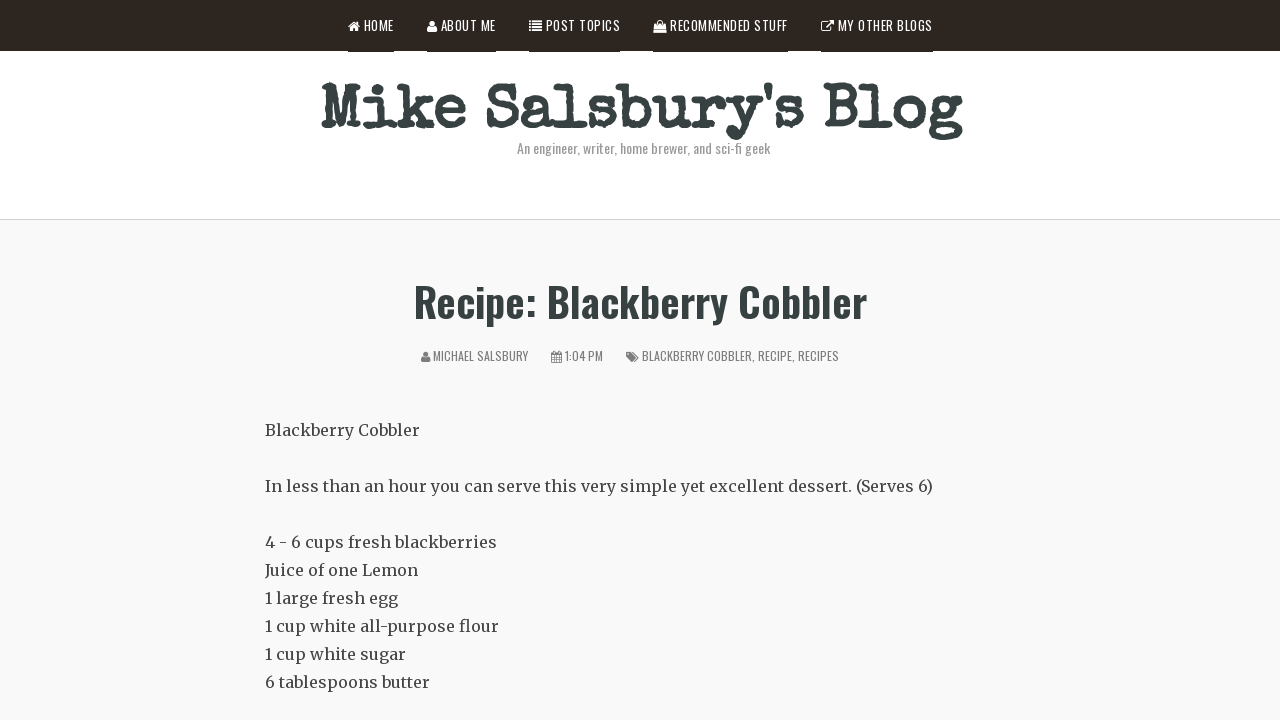

--- FILE ---
content_type: text/html; charset=UTF-8
request_url: http://www.mikesalsbury.com/2008/08/recipe-blackberry-cobbler.html
body_size: 11572
content:
<!DOCTYPE html>
<html dir='ltr' xmlns='http://www.w3.org/1999/xhtml' xmlns:b='http://www.google.com/2005/gml/b' xmlns:data='http://www.google.com/2005/gml/data' xmlns:expr='http://www.google.com/2005/gml/expr'>
<head>
<link href='https://www.blogger.com/static/v1/widgets/2944754296-widget_css_bundle.css' rel='stylesheet' type='text/css'/>
<meta content='width=device-width, initial-scale=1.0' name='viewport'/>
<script type='text/javascript'>//<![CDATA[
var curl = window.location.href;if (curl.indexOf('m=1') != -1) {curl = curl.replace('m=1', 'm=0');window.location.href = curl;}
//]]></script>
<link href='http://fonts.googleapis.com/css?family=Oswald:400,700' rel='stylesheet' type='text/css'/>
<link href='https://fonts.googleapis.com/css?family=Acme:700,400,300' rel='stylesheet' type='text/css'/>
<link href='http://fonts.googleapis.com/css?family=Roboto+Slab:400,700,300' rel='stylesheet' type='text/css'/>
<link href='http://fonts.googleapis.com/css?family=Merriweather:400,700,300' rel='stylesheet' type='text/css'/>
<link href='https://maxcdn.bootstrapcdn.com/font-awesome/4.5.0/css/font-awesome.min.css' rel='stylesheet'/>
<link href='https://fonts.googleapis.com/css?family=Special+Elite' rel='stylesheet' type='text/css'/>
<meta content='text/html; charset=UTF-8' http-equiv='Content-Type'/>
<meta content='blogger' name='generator'/>
<link href='http://www.mikesalsbury.com/favicon.ico' rel='icon' type='image/x-icon'/>
<link href='http://www.mikesalsbury.com/2008/08/recipe-blackberry-cobbler.html' rel='canonical'/>
<link rel="alternate" type="application/atom+xml" title="Mike Salsbury&#39;s Blog - Atom" href="http://www.mikesalsbury.com/feeds/posts/default" />
<link rel="alternate" type="application/rss+xml" title="Mike Salsbury&#39;s Blog - RSS" href="http://www.mikesalsbury.com/feeds/posts/default?alt=rss" />
<link rel="service.post" type="application/atom+xml" title="Mike Salsbury&#39;s Blog - Atom" href="https://www.blogger.com/feeds/3149413738273141017/posts/default" />

<link rel="alternate" type="application/atom+xml" title="Mike Salsbury&#39;s Blog - Atom" href="http://www.mikesalsbury.com/feeds/6558124405954087161/comments/default" />
<!--Can't find substitution for tag [blog.ieCssRetrofitLinks]-->
<meta content='http://www.mikesalsbury.com/2008/08/recipe-blackberry-cobbler.html' property='og:url'/>
<meta content='Recipe: Blackberry Cobbler' property='og:title'/>
<meta content='Blackberry Cobbler In less than an hour you can serve this very simple yet excellent dessert. (Serves 6) 4 - 6 cups fresh blackberries Juice...' property='og:description'/>
<title>Recipe: Blackberry Cobbler - Mike Salsbury's Blog</title>
<style id='page-skin-1' type='text/css'><!--
/*
/********************************
/////////////////////////////////////////////////////////
//                                                     //
********************************/
body#layout ul{list-style-type:none;list-style:none}
body#layout ul li{list-style-type:none;list-style:none}
body#layout { float: left; width: 100%; }
body {
background: #FFFFFF;
font-size: 12px;
margin: 0px;
padding: 0px;
font-family: 'Oswald',sans-serif;
}
a:link,
a:visited {
color: #F15F2A;
text-decoration: underline;
outline: none;
}
a:hover {
color: #F15F2A;
text-decoration: none;
outline: none;
}
.post hover:a {
color: #F15F2A;
}
#blog-pager a:hover {
color: #F15F2A;
}
.margin-1200 {
width: 1200px;
margin: auto;
}
/*=====================================
= Global CSS
=====================================*/
.clearfix:after {
content: "\0020";
display: block;
height: 0;
clear: both;
visibility: hidden;
overflow: hidden
}
#container,
#header,
#main,
#main-fullwidth,
#footer,
.clearfix {
display: block
}
.clear {
clear: both
}
h1,
h2,
h3,
h4,
h5,
h6 {
margin-bottom: 16px;
font-weight: normal;
line-height: 1
}
h1 {
font-size: 44px
font-family: "Oswald";
}
h2 {
font-size: 40px
font-family: "Oswald";
}
h3 {
font-size: 24px
font-family: "Oswald";
}
h4 {
font-size: 20px
font-family: "Oswald";
}
h5 {
font-size: 18px
font-family: "Oswald";
}
h6 {
font-size: 16px
font-family: "Oswald";
}
h1 img,
h2 img,
h3 img,
h4 img,
h5 img,
h6 img {
margin: 0
}
table {
margin-bottom: 20px;
width: 100%
}
th {
font-weight: bold
}
thead th {
background: #c3d9ff
}
th,
td,
caption {
padding: 4px 10px 4px 5px
}
tr.even td {
background: #e5ecf9
}
tfoot {
font-style: italic
}
caption {
background: #eee
}
li ul,
li ol {
margin: 0
}
ul,
ol {
margin: 0 20px 20px 0;
padding-left: 40px
}
ul {
list-style-type: disc
}
ol {
list-style-type: decimal
}
dl {
margin: 0 0 20px 0
}
dl dt {
font-weight: bold
}
dd {
margin-left: 20px
}
blockquote {
margin: 20px;
background-color: #fff;
padding: 20px;
border: 1px solid #d2d2d2;
border-left: 5px solid #F15F2A;
}
pre {
margin: 20px 0;
white-space: pre
}
pre,
code,
tt {
font: 13px 'andale mono', 'lucida console', monospace;
line-height: 18px
}
#search {
overflow: hidden;
}
#crosscol-wrapper {
display: none;
}
.PopularPosts .item-title {
font-weight: bold;
padding-bottom: 0.2em;
}
.PopularPosts .item-snippet {
font-weight: normal;
padding-bottom: 0.2em;
font-family:"Merriweather",serif;
}
.PopularPosts .widget-content ul li {
padding: 0.7em 0;
background: none
}
.widget-container {
list-style-type: none;
list-style: none;
margin: 0 0 15px 0;
padding: 0;
color: #374142;
font-size: 13px
}
.widget-container2 {
list-style-type: none;
list-style: none;
margin: 5px 15px 10px 0px;
padding: 0;
color: #374142;
font-size: 13px
}
</style> <style type='text/css'> #blog-pager a {
color: #444;
text-decoration: none;
font-size: 12px;
}
#blog-pager span {
width: 220px;
}
#blog-pager-older-link {
text-align: right;
}
#blog-pager-newer-link {
text-align: left;
}
.item #blog-pager {
border-bottom: 1px solid #d2d2d2;
padding-bottom: 31px;
margin-bottom: 50px;
}
/*=====================================
= Header
=====================================*/
header {
float: left;
width: 100%;
text-align: center;
margin: 99px 0px 50px 0px;
}
header i {
color: #F15F2A;
font-size: 60px!important;
}
#header {
width: 100%;
}
#header h1 {
color: #374142;
margin: 0 5px 0;
padding: 0px 0px 0px 0px;
font-family: 'Special Elite', cursive;
font-weight: bold;
font-size: 60px;
line-height: 32px;
}
#header .description {
padding-left: 7px;
color: #9A9A9A;
line-height: 14px;
font-size: 14px;
padding-top: 0px;
margin-top: 10px;
}
#header h1 a,
#header h1 a:visited {
color: #374142;
text-decoration: none
}
#main-wrapper {
width: 100%;
float: left;
margin: 0px;
padding: 0px 0px 0px 0px;
word-wrap: break-word;
overflow: hidden;
}
/*=====================================
= Wrapper
=====================================*/
#rsidebar-wrapper {
width: 290px;
float: right;
margin: 0px;
padding: 0px 0px 0px 0px;
word-wrap: break-word;
overflow: hidden;
}
#content-wrapper {
float: left;
width: 100%;
border-top: 1px solid #d2d2d2;
background-color: #F9F9F9;
padding-top: 34px;
}
#content-wrapper .margin-1200 {
width: 750px;
}
#blog-pager a {
color: #444;
text-decoration: none;
font-size: 12px;
}
#blog-pager span {
width: 220px;
}
#blog-pager-older-link {
text-align: right;
}
#blog-pager-newer-link{
text-align: left;
}
.item #blog-pager {
border-bottom: 1px solid #d2d2d2;
padding-bottom: 31px;
margin-bottom: 50px;
}
/*=====================================
= Menu
=====================================*/
.menus,
.menus * {
margin: 0;
padding: 0;
list-style: none;
list-style-type: none;
line-height: 1.0
}
.menus ul {
position: absolute;
top: -999em;
width: 100%
}
.menus ul li {
width: 100%
}
.menus li:hover {
visibility: inherit
}
.menus li {
display: inline-block;
position: relative;
margin: 0 15px;
}
.menus a {
display: block;
position: relative
}
.menus li:hover ul,
.menus li.sfHover ul {
left: 0;
top: 100%;
z-index: 99
}
.menus li:hover li ul,
.menus li.sfHover li ul {
top: -999em
}
.menus li li:hover ul,
.menus li li.sfHover ul {
left: 100%;
top: 0
}
.menus li li:hover li ul,
.menus li li.sfHover li ul {
top: -999em
}
.menus li li li:hover ul,
.menus li li li.sfHover ul {
left: 100%;
top: 0
}
.sf-shadow ul {
padding: 0 8px 9px 0;
-moz-border-radius-bottomleft: 17px;
-moz-border-radius-topright: 17px;
-webkit-border-top-right-radius: 17px;
-webkit-border-bottom-left-radius: 17px
}
.menus .sf-shadow ul.sf-shadow-off {
background: transparent
}
.index .children li a:hover {
color: #F15F2A;
}
.menu-primary-container {
float: left;
padding: 0 10px;
position: relative;
height: 36px;
background: url(https://blogger.googleusercontent.com/img/b/R29vZ2xl/AVvXsEhdiBD77K7H8QZHgWGUuMgmk2BSruJi8AkAyPyMWt-kVDZFWVvxItgzq40dONzDEtOSRElXhR69M6e5pLDhQhgatcIGsXuagx8DU90kBQwAFaG5zRhGkW4dwYWvwbQXSRRWGRHS6gesYysg/s0/menu-primary-bg.png) left top repeat-x;
z-index: 400;
-moz-border-radius: 10px;
-khtml-border-radius: 10px;
-webkit-border-radius: 10px;
border-radius: 10px
}
.menu-primary {} .menu-primary ul {
min-width: 160px
}
.menu-primary li a {
color: #222121;
padding: 12px 15px;
text-decoration: none;
text-transform: uppercase;
font: normal 11px/11px Arial, Helvetica, Sans-serif
}
.menu-primary li a:hover,
.menu-primary li a:active,
.menu-primary li a:focus,
.menu-primary li:hover > a,
.menu-primary li.current-cat > a,
.menu-primary li.current_page_item > a,
.menu-primary li.current-menu-item > a {
color: #C72714;
outline: 0;
}
.menu-primary li li a {
color: #fff;
text-transform: none;
background: #E64633;
padding: 10px 15px;
margin: 0;
border: 0;
font-weight: normal
}
.menu-primary li li a:hover,
.menu-primary li li a:active,
.menu-primary li li a:focus,
.menu-primary li li:hover > a,
.menu-primary li li.current-cat > a,
.menu-primary li li.current_page_item > a,
.menu-primary li li.current-menu-item > a {
color: #fff;
outline: 0;
border-bottom: 0;
text-decoration: none
}
.menu-primary a.sf-with-ul {
padding-right: 20px;
min-width: 1px
}
.menu-primary .sf-sub-indicator {
position: absolute;
display: block;
overflow: hidden;
right: 0;
top: 0;
padding: 11px 10px 0 0
}
.menu-primary li li .sf-sub-indicator {
padding: 9px 10px 0 0
}
.menu-secondary-container {
position: fixed;
float: left;
background: #2d2520;
width: 100%;
height: 51px;
z-index: 1000;
}
.menu-secondary ul {
min-width: 160px
}
.menu-secondary li a {
color: #fff;
padding: 19px 0 13px;
text-decoration: none;
text-transform: uppercase;
font-family: Oswald;
font-weight: 400;
font-size: 13px;
letter-spacing: .5px;
border-bottom: 6px solid #2d2520;
}
.menus li:first-child {} .index .active {
border-bottom: 6px solid #2d2520!important;
}
.menu-secondary li li {
border: 0px!important;
margin: 0px!important;
}
.menu-secondary li .active {
border-bottom: 6px solid #F15F2A;
}
.children .active {
border-bottom: none;
}
ul.menus.menu-secondary {
display: inline-block;
text-align: center;
width: 100%;
}
.index .menu-secondary li:first-child a {
border-bottom: 6px solid #F15F2A!important;
}
.index .children li:first-child a {
border-bottom: 2px solid #E8E8E8!important;
}
.menu-secondary li a:hover,
.menu-secondary li a:active,
.menu-secondary li a:focus,
.menu-secondary li:hover > a,
.menu-secondary li.current-cat > a,
.menu-secondary li.current_page_item > a,
.menu-secondary li.current-menu-item > a {
color: #a8a8a8;
}
.menu-secondary li li a {
color: #2d2520;
background: #fff;
padding: 21px 15px;
text-transform: none;
margin: 0;
font-weight: normal;
border-bottom: 2px solid #E8E8E8;
text-align: left;
}
.index .children .active {
border-bottom: 2px solid #E8E8E8!important;
}
.children {
border: 1px solid #e8e8e8;
padding: 0px 20px;
background-color: #fff;
}
.children li:last-child a {
border: none;
}
.menu-secondary li li a:hover,
.menu-secondary li li a:active,
.menu-secondary li li a:focus,
.menu-secondary li li:hover > a,
.menu-secondary li li.current-cat > a,
.menu-secondary li li.current_page_item > a,
.menu-secondary li li.current-menu-item > a {
color: #2d2520
}
.menu-secondary a.sf-with-ul {
padding-right: 26px;
min-width: 1px
}
.menu-secondary .sf-sub-indicator {
position: absolute;
display: block;
overflow: hidden;
right: 0;
top: 0;
padding: 12px 13px 0 0
}
.menu-secondary li li .sf-sub-indicator {
padding: 9px 13px 0 0
}
/*=====================================
= Post
=====================================*/
.post h2 a {
line-height: 40px;
text-decoration: none;
font-size: 36px;
font-weight: bold;
color: #374142;
}
.post h2 {
float: left;
width: 100%;
text-align: center;
}
.post h1 {
line-height: 40px;
text-decoration: none;
font-size: 40px;
font-weight: bold;
color: #374142;
text-align: center;
}
.crop img {
width: 100%;
height: auto;
}
.post-details {
font-family: Oswald;
font-weight: 400;
text-transform: uppercase;
font-size: 12px;
display: inline-block;
text-align: center;
width: 100%;
margin: 10px 0px 25px 0px;
color: #7D7D7D;
}
.post-details a {
color: #7D7D7D;
text-decoration: none;
}
.post-details span {
margin-right: 20px;
}
.summary-style {
font-family: "Merriweather";
line-height: 28px;
font-weight: 400;
font-style: normal;
color: #444;
font-size: 14px;
opacity: 1;
visibility: visible;
margin: 27px 0px 0px 0px;
}
.readmore a {
float: right!important;
text-transform: uppercase;
font-family: Oswald;
font-size: 12px;
text-decoration: none;
}
.readmore {
float: right!important;
}
.post-outer {
margin-bottom: 60px;
}
.post-body {
font-family: "Merriweather";
line-height: 28px;
font-weight: 400;
font-style: normal;
color: #444;
font-size: 16px;
opacity: 1;
visibility: visible;
margin: 27px 0px 0px 0px;
}
.post iframe {
width: 100%;
height: 400px;
}
.post-body h3 {
line-height: 40px;
text-decoration: none;
font-size: 31px;
font-weight: bold;
color: #374142;
}
.post-body h2 {
line-height: 40px;
text-decoration: none;
font-size: 31px;
font-weight: bold;
color: #374142;
}
.post-body h3 {
line-height: 35px;
text-decoration: none;
font-size: 25px;
font-weight: bold;
color: #374142;
}
.post-body h4 {
line-height: 25px;
text-decoration: none;
font-size: 25px;
font-weight: bold;
color: #374142;
}
/*=====================================
= Social Media
=====================================*/
.social-link li {
float: left;
display: block;
}
.social-link li a {
padding: 4px 13px;
float: left;
border: 1px solid #d2d2d2;
margin-right: 10px;
background-color: #fff;
color: #112;
}
.social-link {
float: left;
margin: 36px 0px 0px 0px;
width: 100%;
}
.social-link.post {
width: 250px;
margin: 36px auto;
float: none;
}
/*=====================================
= Footer
=====================================*/
footer {
background-color: #fff;
color: #CCC;
border-top: 1px solid #d2d2d2;
width: 100%;
float: left;
padding: 60px 0px 0px 0px;
}
.footer-widget h2 {
text-transform: uppercase;
letter-spacing: 1.5px;
font-size: 16px;
color: #2d2520;
font-weight: bold;
border-bottom: 2px solid #F15F2A!important;
display: inline-block;
padding: 0px 0px 9px 0px;
margin: 00px 0px 28px 0px;
}
.footer-widget {
float: left;
width: 315px;
margin-left: 50px;
color: #2d2520;
border-right: 1px solid #d2d2d2;
padding: 36px 50px 10px 0px;
min-height: 379px;
line-height: 28px;
font-size: 14px;
}
.footer-widget:first-child {
margin: 0px;
}
.footer-widget p {
line-height: 22px;
}
.footer-widget a:hover {
text-decoration: underline;
}
.footer-widget a {
color: #374142;
text-decoration: none;
font-weight: normal;
}
.footer-widget li {
display: block;
margin-bottom: 10px;
}
.footer-widget.last {
border: 0px;
}
.footer-widget ul {
padding: 0px;
margin: 0px;
}
/*=====================================
= Copyrights
=====================================*/
.copyrights {
float: left;
width: 100%;
padding: 25px 0px;
margin-top: 60px;
border-top: 1px solid #d2d2d2;
color: #2d2520;
}
.copyrights p {
margin: 20px 0px;
}
.copyrights a {
color: #2d2520;
}
.copyrights ul {
margin: 20px 0px;
}
.left {
float: left;
}
.right {
float: right;
}
.right li {
float: left;
display: block;
margin-right: 15px;
}
.footer-widget.last p {
font-size
}
/*=====================================
= Status Msg
=====================================*/
.status-msg-body {
text-align: center;
font-size: 16px;
font-family: 'Oswald', sans-serif;
}
.status-msg-wrap {
background: #F9F9F9;
width: 100%;
text-align: left;
margin-bottom: 20px;
float: left;
border-bottom: 1px solid #d2d2d2;
padding-bottom: 10px;
}
.status-msg-border {
border: none;
}
.status-msg-body a {
display: none;
}
.status-msg-body {
background: #F9F9F9;
}
.status-msg-body b {
background: #F15F2A;
color: #fff;
padding: 5px;
text-transform: uppercase
}
/*=====================================
= Featured
=====================================*/
.featured {
display: inline-block!important;
position: static!important;
margin: 0 15px!important;
max-width: 200px;
}
.featured .recent-box {
overflow: hidden;
float: left !important;
width: 28.7% !important;
margin: 20px 0 15px 3.6% !important;
padding: 0 0 !important;
}
.featured .recent-box img {
width: 105px;
}
.imageContainer {
width: 105px;
float: left;
margin-right: 10px!important;
}
.featured .children {
position: absolute;
width: 1100px;
float: left;
margin: auto;
left: 0;
right: 0;
padding: 20px 0px;
}
#label_with_thumbs {
position: relative;
width: 1100px;
display: inline-block;
}
.label_title {
border: none!important;
font-size: 15px;
line-height: 24px;
}
.featured .recent-box a {
border: none!important;
float: left;
padding: 0px;
width: 188px;
text-align: left;
line-height: 19px;
font-size: 14px;
}
.index .featured .children .active {
border: 0px!important;
}
/*=====================================
= 404 Page
=====================================*/
.error_page .main .Blog {
display: none;
}
.notfound {
text-align: center;
margin: 0px 0px 89px 0px;
}
.notfound h2 {
font-size: 76px;
font-family: Oswald;
}
.notfound p {
font-size: 25px;
font-weight: 300;
}
/*=====================================
= About Author
=====================================*/
.aboutauthor {
background-color: #fff;
padding: 50px 60px;
border: 1px solid #d2d2d2;
margin: 127px 0 58px 0px;
float: left;
text-align: center;
line-height: 28px;
}
.aboutauthor img {
border-radius: 50%;
margin-top: -107px;
display: inline-block;
margin-left: auto;
margin-right: auto;
float: none;
left: 0;
right: 0;
width: 122px;
position: absolute;
}
.aboutauthor h3 {
text-align: center;
margin: 35px 0px 0px 0px;
font-family: Oswald;
text-transform: uppercase;
font-size: 13px;
color: #AFAFAF;
}
.authorrank {
color: #F15F2A;
font-size: 20px;
font-weight: 300;
}
.aboutauthor .authorname {
font-size: 20px;
text-align: center;
font-family:"Oswald",sans-serif;
}
.aboutauthor p {
float: left;
width: 100%;
font-size: 14px;
font-family:"Merriweather",serif;
}
/*=====================================
= Related Posts
=====================================*/
#related-posts {
float: left;
width: 100%;
border-top: 1px solid #d2d2d2;
border-bottom: 1px solid #d2d2d2;
padding: 23px 0px 46px 0px;
margin-bottom: 20px;
font-family: Merriweather,serif;
}
#related-posts a:last-child {
padding-right: 0px!important;
}
#related-posts a {
color: #444;
}
/*=====================================
= Comments
=====================================*/
#comments {
float: left;
width: 100%;
}
#comments-block3 {
padding: 0;
margin: 0;
float: left;
overflow: hidden;
position: relative;
}
#comment-name-url {
width: 465px;
float: left;
}
#comment-date {
width: 465px;
float: left;
margin-top: 5px;
font-size: 10px;
}
.avatar-image-container {
border-radius: 50%;
background: none!important;
border: none!important;
;
}
.datetime.secondary-text {
float: right;
}
.comments .comments-content .comment-content {
font-size: 14px;
line-height: 28px;
text-align: left;
}
.comments .comment .comment-actions a {
padding-right: 5px;
padding-top: 5px;
text-decoration: none;
}
.comments .comments-content .comment {
margin-bottom: 40px;
padding-bottom: 8px;
}
.user.blog-author a {
font-family: 'Oswald', sans-serif;
font-size: 20px;
text-decoration: none;
}
.comment-actions a {
color: #fff;
}
.comment-actions {
padding: 10px;
margin-top: 20px;
float: right;
background: #2d2520;
margin-bottom: 10px;
}
.comment-block {
background: #e9e9e9;
padding: 20px;
}
.comment-header {
border-bottom: 1px solid #7e878e;
padding-bottom: 20px;
}
#comments h4 {
margin: 10px 0px 10px 0px;
font-size: 30px;
text-transform: capitalize;
width: 100%;
font-weight: 400;
letter-spacing: -0.5px;
line-height: 28px;
text-align: center;
}
#blog-pager {
float: left;
overflow: visible;
width: 100%;
}
.feed-links {
display: none;
}
h2.date-header {
display: none;
}
#navbar-iframe {
height: 0;
visibility: hidden;
display: none;
}
/*=====================================
= Numbered Pagination
=====================================*/
.showpageArea {
float: left;
width: 100%;
margin: 20px 0px 50px 0px;
}
.showpageOf {
display: none;
}
.showpagePoint {
padding: 8px 15px 9px 15px;
background: #222;
color: #fff;
font-size: 14px;
font-weight: bold;
}
.showpageNum a {
padding: 10px 15px 10px 15px;
background: #F15F2A;
color: #fff!important;
font-size: 14px;
text-decoration: none;
}
.showpage a {
padding: 10px 15px 10px 15px;
background: #F15F2A;
color: #fff!important;
font-size: 14px;
text-decoration: none;
}
.showpage a:hover {
background: #222;
}
.showpageNum a:hover {
background: #222;
}
span.showpage {
display: none;
}
/*=====================================
= Responsive
=====================================*/
@media screen and (max-width: 1110px) {
.margin-1200 {max-width: 800px;}
.featured .children {  width: 799px;}
#label_with_thumbs {  width: 799px;}
.featured .recent-box img { width: 77px; }
.featured .recent-box a {width: 84px;}
.featured .recent-box {width: 12.7% !important;}
.footer-widget {width: 322px;overflow:hidden;}
.footer-widget:first-child { border-right: 1px solid #d2d2d2; } .footer-widget { border: 0px; }
.footer-widget:last-child { width: 752px; border-top: 1px solid #d2d2d2; margin: 0px; margin-top: 30px; }
}
@media screen and (max-width: 810px) {
.margin-1200 {max-width: 300px;}
.footer-widget { width: 100%; padding: 0px; margin: 23px 0px; bordeR: 0px; }
.footer-widget.last { width: 100%; border: 0px; }
.copyrights { text-align: center; }
.copyrights .right li { text-align: center; float: left; padding: 0px; display: inline-block; left: 0; right: 0; width: 100%; }
.copyrights .right { padding: 0px; width: 100%; text-align: center; }
.readmore { float: left!important; margin: 16px 0px 0px 0px; }
.post-details span { width: 100%; float: left; text-align: center; margin: 10px 0px 0px 0px; }
nav#nav-mobile, #nav-trigger { display: block!important; }
.featured { display: none!important; }
.menu-secondary-container { position: inherit!important;height:100%!important;}
.footer-widget:first-child { border: 0px; }
}

--></style>
<script src='https://ajax.googleapis.com/ajax/libs/jquery/1.7.0/jquery.min.js' type='text/javascript'></script>
<script type='text/javascript'>
//<![CDATA[

jQuery(function(){

var url = window.location.pathname,
urlRegExp = new RegExp(url.replace(/\/$/,'') + "$"); 
// create regexp to match current url pathname and remove trailing slash if present as it could collide with the link in navigation in case trailing slash wasn't present there
// now grab every link from the navigation
jQuery('.menu-secondary li a').each(function(){
// and test its normalized href against the url pathname regexp
if(urlRegExp.test(this.href.replace(/\/$/,''))){
jQuery(this).addClass('active');
}
});

});



//]]> 

</script>
<script type='text/javascript'>
//<![CDATA[
//Related Posts Setting
var defaultnoimage="https://blogger.googleusercontent.com/img/b/R29vZ2xl/AVvXsEgZ-5dew15gS8NFiW4x6ERomyrN28R-RMIeCZT5X-gZ3CqdyNIG0C58T-F5-FxyJQL0ZTKkx-p3qQdjATNp7hot_Y77kvoNyijwnx_H1f3KupgTUu60nrAEMAlxAEp80u9uw3fydzOheEiG/s1600/no_image.jpg";
var maxresults=4;
var splittercolor="#fff";
var relatedpoststitle="What's Related?"

//Post Thumbnail Setting
var thumbnail_mode = "no-float";
summary_noimg = 0;
summary_img = 500;
img_thumb_height = 100;
img_thumb_width = 400;
//]]>
</script>
<link href='https://www.blogger.com/dyn-css/authorization.css?targetBlogID=3149413738273141017&amp;zx=c8f076c2-0976-4d4d-b9fe-d0a5cdb2c4ac' media='none' onload='if(media!=&#39;all&#39;)media=&#39;all&#39;' rel='stylesheet'/><noscript><link href='https://www.blogger.com/dyn-css/authorization.css?targetBlogID=3149413738273141017&amp;zx=c8f076c2-0976-4d4d-b9fe-d0a5cdb2c4ac' rel='stylesheet'/></noscript>
<meta name='google-adsense-platform-account' content='ca-host-pub-1556223355139109'/>
<meta name='google-adsense-platform-domain' content='blogspot.com'/>

<!-- data-ad-client=ca-pub-0552148756249240 -->

</head>
<body class='item'>
<!--Menu-->
<div class='menu-secondary-container'>
<div class='margin-1200'>
<ul class='menus menu-secondary'>
<li><a href='http://www.mikesalsbury.com/'><i class='fa fa-home'></i> Home</a></li>
<li><a href='http://www.mikesalsbury.com/p/about.html'><i class='fa fa-user'></i> About Me</a></li>
<li><a href='#'><i class='fa fa-list'></i> Post Topics</a>
<ul class='children'>
<li><a href='http://www.mikesalsbury.com/search/label/fiction%20writing'>Fiction Writing</a></li>
<li><a href='http://www.mikesalsbury.com/search/label/Books'>Books</a></li>
<li><a href='http://www.mikesalsbury.com/search/label/My%20Writing'>My Writing</a></li>
<li><a href='http://www.mikesalsbury.com/search/label/Writing%20Tips'>Writing Tips</a></li>
<li><a href='http://www.mikesalsbury.com/search/label/Recipes'>Recipes</a></li>
<li><a href='http://www.mikesalsbury.com/search/label/Writing%20in%20Public'>Writing in Public</a></li>
<li><a href='http://www.mikesalsbury.com/search/label/NaNoWriMo'>NaNoWriMo</a></li>
</ul>
</li>
<!-- <li><a href='http://www.mikesalsbury.com/p/writing-resources.html'><i class='fa fa-pencil'/> Writing Resources</a></li> -->
<li><a href='http://www.mikesalsbury.com/p/recommended-stuff.html'><i class='fa fa-shopping-bag'></i> Recommended Stuff</a></li>
<li><a href='#'><i class='fa fa-external-link'></i> My Other Blogs</a>
<ul class='children'>
<li><a href='http://www.columbusbeerscene.com'>Columbus Beer Scene</a></li>
<li><a href='http://www.beginbrewing.com'>Begin Brewing</a></li>
<li><a href='http://www.howtowritefiction.info'>How To Write Fiction</a></li>
<li><a href='http://www.aslseries.com'>Alliance for Sentient Lifeforms</a></li>
<li><a href='http://onestoryperweek.com'>One Story Per Week</a></li>
</ul>
</li>
</ul>
</div>
</div>
<!--Header-->
<header>
<div class='margin-1200'>
<div class='header section' id='header'><div class='widget Header' data-version='1' id='Header1'>
<div id='header-inner'>
<div class='titlewrapper'>
<h1 class='title'>
<a href='http://www.mikesalsbury.com/'>Mike Salsbury's Blog</a>
</h1>
</div>
<div class='descriptionwrapper'>
<p class='description'><span>An engineer, writer, home brewer, and sci-fi geek</span></p>
</div>
</div>
</div></div>
</div>
</header>
<div id='content-wrapper'>
<div class='margin-1200'>
<div id='main-wrapper'>
<div class='main section' id='main'><div class='widget Blog' data-version='1' id='Blog1'>
<div class='blog-posts hfeed'>
<!--Can't find substitution for tag [defaultAdStart]-->

          <div class="date-outer">
        
<h2 class='date-header'><span>Monday, August 11, 2008</span></h2>

          <div class="date-posts">
        
<div class='post-outer'>
<div class='wrapfullpost'>
<div class='post hentry'>
<a name='6558124405954087161'></a>
<div class='post-title-wrap'>
<h1 class='post-title entry-title'>
Recipe: Blackberry Cobbler
</h1>
</div>
<div class='post-details'>
<span class='meta_author'><i class='fa fa-user'></i>
Michael Salsbury</span>
<span class='post-date'><i class='fa fa-calendar'></i>
1:04&#8239;PM</span>
<span class='post-label'><i class='fa fa-tags'></i>
<a href='http://www.mikesalsbury.com/search/label/blackberry%20cobbler' rel='tag'>blackberry cobbler</a>, <a href='http://www.mikesalsbury.com/search/label/recipe' rel='tag'>recipe</a>, <a href='http://www.mikesalsbury.com/search/label/Recipes' rel='tag'>Recipes</a></span>
</div>
<div class='post-header-line-1'></div>
<div class='post-body entry-content'>
Blackberry Cobbler<br/><br/>In less than an hour you can serve this very simple yet excellent dessert. (Serves 6)<br/><br/>4 - 6 cups fresh blackberries<br/>Juice of one Lemon<br/>1 large fresh egg<br/>1 cup white all-purpose flour<br/>1 cup white sugar<br/>6 tablespoons butter<br/><br/>Preheat oven to 375F.<br/><br/>Place the fresh blackberries in a lightly greased 8 inch x 8 inch square baking pan. Sprinkle the lemon juice over top of the berries. In a separate bowl, stir together one large egg, one cup of sugar and one cup of flour, blend and stir mixture until the ingredients resemble coarse meal. Sprinkle the sugar/flour mix over the berries. Drizzle 6 tablespoons melted butter over the topping. Bake at 375F for about 35 minutes or until lightly browned and bubbly. Remove, and let stand 10 minutes. Serve hot with ice cream or whipped cream.<br/><br/>Garnish with fresh mint.
<div class='social-link post'>
</div>
<div style='clear: both;'></div>
</div>
<div class='aboutauthor'>
<img src='https://lh3.googleusercontent.com/-YDYjIZDdESI/VF_65hCLNyI/AAAAAAAAVRU/ncOOKJXbwpg/w121-h140-p/Mike.jpg'/>
<h3>About the Author</h3>
<p class='authorname'>Michael Salsbury /
    <span class='authorrank'>Author & Editor</span></p>
<p>In his day job, Michael Salsbury helps administer over 1,800 Windows desktop computers for a Central Ohio non-profit. When he's not working, he's writing, blogging, podcasting, home brewing, or playing "warm furniture" to his two Bengal cats.</p>
</div>
<div id='related-posts'>
<script src='/feeds/posts/default/-/blackberry cobbler?alt=json-in-script&callback=related_results_labels_thumbs&max-results=6' type='text/javascript'></script>
<script src='/feeds/posts/default/-/recipe?alt=json-in-script&callback=related_results_labels_thumbs&max-results=6' type='text/javascript'></script>
<script src='/feeds/posts/default/-/Recipes?alt=json-in-script&callback=related_results_labels_thumbs&max-results=6' type='text/javascript'></script>
<script type='text/javascript'>
removeRelatedDuplicates_thumbs();
printRelatedLabels_thumbs("http://www.mikesalsbury.com/2008/08/recipe-blackberry-cobbler.html");
</script>
</div>
<div class='post-footer'>
<div class='post-footer-line post-footer-line-'></div>
<div class='post-footer-line post-footer-line-2'></div>
<div class='post-footer-line post-footer-line-3'>
</div></div>
</div>
</div>
<div class='blog-pager' id='blog-pager'>
<span id='blog-pager-newer-link'>
<a class='blog-pager-newer-link' href='http://www.mikesalsbury.com/2009/07/michael-stackpoles-rules-of-writing.html' id='Blog1_blog-pager-newer-link' title='Newer Post'>Newer Post</a>
</span>
<span id='blog-pager-older-link'>
<a class='blog-pager-older-link' href='http://www.mikesalsbury.com/2006/07/grandma-salsbury-hot-bacon-dressing.html' id='Blog1_blog-pager-older-link' title='Older Post'>Older Post</a>
</span>
</div>
<div class='clear'></div>
<div class='comments' id='comments'>
<a name='comments'></a>
<h4>
0
comments:
        
</h4>
<div id='Blog1_comments-block-wrapper'>
<dl class='avatar-comment-indent' id='comments-block'>
</dl>
</div>
<p class='comment-footer'>
<div class='comment-form'>
<a name='comment-form'></a>
<h4 id='comment-post-message'>Post a Comment</h4>
<p>
</p>
<a href='https://www.blogger.com/comment/frame/3149413738273141017?po=6558124405954087161&hl=en&saa=85391&origin=http://www.mikesalsbury.com' id='comment-editor-src'></a>
<iframe allowtransparency='true' class='blogger-iframe-colorize blogger-comment-from-post' frameborder='0' height='410' id='comment-editor' name='comment-editor' src='' width='100%'></iframe>
<!--Can't find substitution for tag [post.friendConnectJs]-->
<script src='https://www.blogger.com/static/v1/jsbin/2830521187-comment_from_post_iframe.js' type='text/javascript'></script>
<script type='text/javascript'>
      BLOG_CMT_createIframe('https://www.blogger.com/rpc_relay.html', '0');
    </script>
</div>
</p>
<div id='backlinks-container'>
<div id='Blog1_backlinks-container'>
</div>
</div>
</div>
</div>
<!--Can't find substitution for tag [defaultAdEnd]-->
<div class='inline-ad'>
</div>
<!--Can't find substitution for tag [adStart]-->

        </div></div>
      
<!--Can't find substitution for tag [adEnd]-->
</div>
<div class='post-feeds'>
<div class='feed-links'>
Subscribe to:
<a class='feed-link' href='http://www.mikesalsbury.com/feeds/6558124405954087161/comments/default' target='_blank' type='application/atom+xml'>Post Comments (Atom)</a>
</div>
</div>
</div></div>
</div>
</div>
<!-- end content-wrapper -->
<div style='clear:both;'></div>
</div>
<footer>
<div class='margin-1200'>
<div class='footer-widget'>
<div class='footersec section' id='footersec1'><div class='widget HTML' data-version='1' id='HTML3'>
<h2 class='title'>About</h2>
<div class='widget-content'>
<p>By day, Mike Salsbury helps to administer over 1,800 Windows desktop computers for a Central Ohio non-profit organization.  The rest of the time, he's writing, blogging, podcasting, homebewing, hanging out with friends and family, or playing "warm furniture" for two Bengal housecats named Bogey and Londo.</p>
</div>
<div class='clear'></div>
</div></div>
</div>
<div class='footer-widget'>
<div class='footersec section' id='footersec2'><div class='widget AdSense' data-version='1' id='AdSense1'>
<div class='widget-content'>
<script async src="//pagead2.googlesyndication.com/pagead/js/adsbygoogle.js"></script>
<!-- mikesalsbury_footersec2_AdSense1_1x1_as -->
<ins class="adsbygoogle"
     style="display:block"
     data-ad-client="ca-pub-0552148756249240"
     data-ad-host="ca-host-pub-1556223355139109"
     data-ad-host-channel="L0003"
     data-ad-slot="2438662997"
     data-ad-format="auto"></ins>
<script>
(adsbygoogle = window.adsbygoogle || []).push({});
</script>
<div class='clear'></div>
</div>
</div><div class='widget HTML' data-version='1' id='HTML4'>
<h2 class='title'>NANOWRIMO 2015 WINNER</h2>
<div class='widget-content'>
<p><img src="https://blogger.googleusercontent.com/img/b/R29vZ2xl/AVvXsEi74L0c2tl0T-0Uq4DjWL16sLAps2WBuW35qwMeCbD6Z4hyphenhyphend9BWhsNK-SprP9ALzllEu2ifWo5-z1QOdHQtijbkoarH3Ev4ImbU_gZFC5iMr4oCC9dwGPUwqWcf3YX6wI2V0gTqm7MVAfU/h120/NaNo-2015-Winner-Badge-Large-Square.jpg" alt="Nanowrimo 2015 Winner" /></p>
<p>Winner from 2009 through 2015</p>
</div>
<div class='clear'></div>
</div></div>
</div>
<div class='footer-widget last'>
<div class='footersec section' id='footersec4'><div class='widget PopularPosts' data-version='1' id='PopularPosts1'>
<h2>Popular Posts</h2>
<div class='widget-content popular-posts'>
<ul>
<li>
<div class='item-content'>
<div class='item-thumbnail'>
<a href='http://www.mikesalsbury.com/2015/06/apologies-to-late-michael-ohare.html' target='_blank'>
<img alt='' border='0' src='https://blogger.googleusercontent.com/img/b/R29vZ2xl/AVvXsEguBKQrQ4Z_RcS_L2_-ecdvL-uJuqjCFczcWojdLwXpMZQf4Uqc14a5E5bCh7wLS_kSUQ6N0shCUjcbAejvwSwMlfNCfrQhXzaKy3L6kVmGAvxNoC06gHqPrqnoqKJSKgTMvZp1nMS9thM/w72-h72-p-k-no-nu/Michael-O-Hare.jpg'/>
</a>
</div>
<div class='item-title'><a href='http://www.mikesalsbury.com/2015/06/apologies-to-late-michael-ohare.html'>Apologies to the Late Michael O&#39;Hare</a></div>
<div class='item-snippet'>Note: &#160;I&#39;ve updated this post to link to the DVD set I&#39;m referring to here and to modify a few phrases that seemed OK to my brain at...</div>
</div>
<div style='clear: both;'></div>
</li>
<li>
<div class='item-content'>
<div class='item-title'><a href='http://www.mikesalsbury.com/2005/10/recipe-red-dwarf-vindaloo.html'>Recipe: Red Dwarf Vindaloo</a></div>
<div class='item-snippet'>Vindaloo is an Indian dish, made with meat (chicken, pork, etc.) and potatoes. It also includes a hefty amount of spices. If you like spicy ...</div>
</div>
<div style='clear: both;'></div>
</li>
<li>
<div class='item-content'>
<div class='item-thumbnail'>
<a href='http://www.mikesalsbury.com/2015/06/lessons-from-marx-brothers.html' target='_blank'>
<img alt='' border='0' src='https://blogger.googleusercontent.com/img/b/R29vZ2xl/AVvXsEjxg6vM8IiGiJku7awW4oTp3YOyGYI0s_VKptv9fs-5YekxCtJyBCCDdnGInPIi6VtwsN734qVnBrvHifM2tKLkXIlF_6xP4oKfxaKAG2F4egwtdkDwYT_9-egDySM__wq9TnxjzDphmUY/w72-h72-p-k-no-nu/grouchomarx.jpg'/>
</a>
</div>
<div class='item-title'><a href='http://www.mikesalsbury.com/2015/06/lessons-from-marx-brothers.html'>Lessons from the Marx Brothers</a></div>
<div class='item-snippet'>  I keep a picture of the late, great Groucho Marx on the wall of my cubicle at work. &#160;It&#39;s there in part because the photo makes me smi...</div>
</div>
<div style='clear: both;'></div>
</li>
</ul>
<div class='clear'></div>
</div>
</div></div>
</div>
</div>
<!--Copyrights-->
<div class='copyrights'>
<div class='margin-1200'>
<p class='left'> Copyright (c) 2016 by Mike Salsbury's Blog</p>
</div>
</div>
</footer>

<script type="text/javascript" src="https://www.blogger.com/static/v1/widgets/2028843038-widgets.js"></script>
<script type='text/javascript'>
window['__wavt'] = 'AOuZoY6BnZRb5BIa_Ck_bwIrRdcevKkxlA:1768867904369';_WidgetManager._Init('//www.blogger.com/rearrange?blogID\x3d3149413738273141017','//www.mikesalsbury.com/2008/08/recipe-blackberry-cobbler.html','3149413738273141017');
_WidgetManager._SetDataContext([{'name': 'blog', 'data': {'blogId': '3149413738273141017', 'title': 'Mike Salsbury\x27s Blog', 'url': 'http://www.mikesalsbury.com/2008/08/recipe-blackberry-cobbler.html', 'canonicalUrl': 'http://www.mikesalsbury.com/2008/08/recipe-blackberry-cobbler.html', 'homepageUrl': 'http://www.mikesalsbury.com/', 'searchUrl': 'http://www.mikesalsbury.com/search', 'canonicalHomepageUrl': 'http://www.mikesalsbury.com/', 'blogspotFaviconUrl': 'http://www.mikesalsbury.com/favicon.ico', 'bloggerUrl': 'https://www.blogger.com', 'hasCustomDomain': true, 'httpsEnabled': true, 'enabledCommentProfileImages': true, 'gPlusViewType': 'FILTERED_POSTMOD', 'adultContent': false, 'analyticsAccountNumber': '', 'encoding': 'UTF-8', 'locale': 'en', 'localeUnderscoreDelimited': 'en', 'languageDirection': 'ltr', 'isPrivate': false, 'isMobile': false, 'isMobileRequest': false, 'mobileClass': '', 'isPrivateBlog': false, 'isDynamicViewsAvailable': true, 'feedLinks': '\x3clink rel\x3d\x22alternate\x22 type\x3d\x22application/atom+xml\x22 title\x3d\x22Mike Salsbury\x26#39;s Blog - Atom\x22 href\x3d\x22http://www.mikesalsbury.com/feeds/posts/default\x22 /\x3e\n\x3clink rel\x3d\x22alternate\x22 type\x3d\x22application/rss+xml\x22 title\x3d\x22Mike Salsbury\x26#39;s Blog - RSS\x22 href\x3d\x22http://www.mikesalsbury.com/feeds/posts/default?alt\x3drss\x22 /\x3e\n\x3clink rel\x3d\x22service.post\x22 type\x3d\x22application/atom+xml\x22 title\x3d\x22Mike Salsbury\x26#39;s Blog - Atom\x22 href\x3d\x22https://www.blogger.com/feeds/3149413738273141017/posts/default\x22 /\x3e\n\n\x3clink rel\x3d\x22alternate\x22 type\x3d\x22application/atom+xml\x22 title\x3d\x22Mike Salsbury\x26#39;s Blog - Atom\x22 href\x3d\x22http://www.mikesalsbury.com/feeds/6558124405954087161/comments/default\x22 /\x3e\n', 'meTag': '', 'adsenseClientId': 'ca-pub-0552148756249240', 'adsenseHostId': 'ca-host-pub-1556223355139109', 'adsenseHasAds': true, 'adsenseAutoAds': false, 'boqCommentIframeForm': true, 'loginRedirectParam': '', 'view': '', 'dynamicViewsCommentsSrc': '//www.blogblog.com/dynamicviews/4224c15c4e7c9321/js/comments.js', 'dynamicViewsScriptSrc': '//www.blogblog.com/dynamicviews/6e0d22adcfa5abea', 'plusOneApiSrc': 'https://apis.google.com/js/platform.js', 'disableGComments': true, 'interstitialAccepted': false, 'sharing': {'platforms': [{'name': 'Get link', 'key': 'link', 'shareMessage': 'Get link', 'target': ''}, {'name': 'Facebook', 'key': 'facebook', 'shareMessage': 'Share to Facebook', 'target': 'facebook'}, {'name': 'BlogThis!', 'key': 'blogThis', 'shareMessage': 'BlogThis!', 'target': 'blog'}, {'name': 'X', 'key': 'twitter', 'shareMessage': 'Share to X', 'target': 'twitter'}, {'name': 'Pinterest', 'key': 'pinterest', 'shareMessage': 'Share to Pinterest', 'target': 'pinterest'}, {'name': 'Email', 'key': 'email', 'shareMessage': 'Email', 'target': 'email'}], 'disableGooglePlus': true, 'googlePlusShareButtonWidth': 0, 'googlePlusBootstrap': '\x3cscript type\x3d\x22text/javascript\x22\x3ewindow.___gcfg \x3d {\x27lang\x27: \x27en\x27};\x3c/script\x3e'}, 'hasCustomJumpLinkMessage': false, 'jumpLinkMessage': 'Read more', 'pageType': 'item', 'postId': '6558124405954087161', 'pageName': 'Recipe: Blackberry Cobbler', 'pageTitle': 'Mike Salsbury\x27s Blog: Recipe: Blackberry Cobbler'}}, {'name': 'features', 'data': {}}, {'name': 'messages', 'data': {'edit': 'Edit', 'linkCopiedToClipboard': 'Link copied to clipboard!', 'ok': 'Ok', 'postLink': 'Post Link'}}, {'name': 'template', 'data': {'name': 'custom', 'localizedName': 'Custom', 'isResponsive': false, 'isAlternateRendering': false, 'isCustom': true}}, {'name': 'view', 'data': {'classic': {'name': 'classic', 'url': '?view\x3dclassic'}, 'flipcard': {'name': 'flipcard', 'url': '?view\x3dflipcard'}, 'magazine': {'name': 'magazine', 'url': '?view\x3dmagazine'}, 'mosaic': {'name': 'mosaic', 'url': '?view\x3dmosaic'}, 'sidebar': {'name': 'sidebar', 'url': '?view\x3dsidebar'}, 'snapshot': {'name': 'snapshot', 'url': '?view\x3dsnapshot'}, 'timeslide': {'name': 'timeslide', 'url': '?view\x3dtimeslide'}, 'isMobile': false, 'title': 'Recipe: Blackberry Cobbler', 'description': 'Blackberry Cobbler In less than an hour you can serve this very simple yet excellent dessert. (Serves 6) 4 - 6 cups fresh blackberries Juice...', 'url': 'http://www.mikesalsbury.com/2008/08/recipe-blackberry-cobbler.html', 'type': 'item', 'isSingleItem': true, 'isMultipleItems': false, 'isError': false, 'isPage': false, 'isPost': true, 'isHomepage': false, 'isArchive': false, 'isLabelSearch': false, 'postId': 6558124405954087161}}]);
_WidgetManager._RegisterWidget('_HeaderView', new _WidgetInfo('Header1', 'header', document.getElementById('Header1'), {}, 'displayModeFull'));
_WidgetManager._RegisterWidget('_BlogView', new _WidgetInfo('Blog1', 'main', document.getElementById('Blog1'), {'cmtInteractionsEnabled': false, 'lightboxEnabled': true, 'lightboxModuleUrl': 'https://www.blogger.com/static/v1/jsbin/4049919853-lbx.js', 'lightboxCssUrl': 'https://www.blogger.com/static/v1/v-css/828616780-lightbox_bundle.css'}, 'displayModeFull'));
_WidgetManager._RegisterWidget('_HTMLView', new _WidgetInfo('HTML3', 'footersec1', document.getElementById('HTML3'), {}, 'displayModeFull'));
_WidgetManager._RegisterWidget('_AdSenseView', new _WidgetInfo('AdSense1', 'footersec2', document.getElementById('AdSense1'), {}, 'displayModeFull'));
_WidgetManager._RegisterWidget('_HTMLView', new _WidgetInfo('HTML4', 'footersec2', document.getElementById('HTML4'), {}, 'displayModeFull'));
_WidgetManager._RegisterWidget('_PopularPostsView', new _WidgetInfo('PopularPosts1', 'footersec4', document.getElementById('PopularPosts1'), {}, 'displayModeFull'));
</script>
</body>
</html>

--- FILE ---
content_type: text/html; charset=utf-8
request_url: https://www.google.com/recaptcha/api2/aframe
body_size: 267
content:
<!DOCTYPE HTML><html><head><meta http-equiv="content-type" content="text/html; charset=UTF-8"></head><body><script nonce="lQC5-WOhKl0dcuKTAeKZxA">/** Anti-fraud and anti-abuse applications only. See google.com/recaptcha */ try{var clients={'sodar':'https://pagead2.googlesyndication.com/pagead/sodar?'};window.addEventListener("message",function(a){try{if(a.source===window.parent){var b=JSON.parse(a.data);var c=clients[b['id']];if(c){var d=document.createElement('img');d.src=c+b['params']+'&rc='+(localStorage.getItem("rc::a")?sessionStorage.getItem("rc::b"):"");window.document.body.appendChild(d);sessionStorage.setItem("rc::e",parseInt(sessionStorage.getItem("rc::e")||0)+1);localStorage.setItem("rc::h",'1768867906260');}}}catch(b){}});window.parent.postMessage("_grecaptcha_ready", "*");}catch(b){}</script></body></html>

--- FILE ---
content_type: text/javascript; charset=UTF-8
request_url: http://www.mikesalsbury.com/feeds/posts/default/-/blackberry%20cobbler?alt=json-in-script&callback=related_results_labels_thumbs&max-results=6
body_size: 3262
content:
// API callback
related_results_labels_thumbs({"version":"1.0","encoding":"UTF-8","feed":{"xmlns":"http://www.w3.org/2005/Atom","xmlns$openSearch":"http://a9.com/-/spec/opensearchrss/1.0/","xmlns$blogger":"http://schemas.google.com/blogger/2008","xmlns$georss":"http://www.georss.org/georss","xmlns$gd":"http://schemas.google.com/g/2005","xmlns$thr":"http://purl.org/syndication/thread/1.0","id":{"$t":"tag:blogger.com,1999:blog-3149413738273141017"},"updated":{"$t":"2025-04-17T05:55:38.354-04:00"},"category":[{"term":"Dean Wesley Smith"},{"term":"Writing in Public"},{"term":"Recipes"},{"term":"Writing Tips"},{"term":"recipe"},{"term":"Happiness Experiment"},{"term":"Books"},{"term":"NaNoWriMo"},{"term":"writing"},{"term":"Douglas Adams"},{"term":"Life"},{"term":"Michael A. Stackpole"},{"term":"My Writing"},{"term":"fiction writing"},{"term":"novel writing"},{"term":"Harry Harrison"},{"term":"digital publishing"},{"term":"poem"},{"term":"Amazon"},{"term":"Gen Con 2010"},{"term":"National Novel Writing Month"},{"term":"Origins"},{"term":"Stainless Steel Rat"},{"term":"eBooks"},{"term":"self-publishing"},{"term":"Aaron Allston"},{"term":"Austin Kleon"},{"term":"Babylon 5"},{"term":"Opening Lines"},{"term":"Origins 2010"},{"term":"P.G. Wodehouse"},{"term":"Steal Like An Artist"},{"term":"The Stainless Steel Rat"},{"term":"conflict"},{"term":"fiction"},{"term":"gen con"},{"term":"grandma salsbury"},{"term":"indian cooking"},{"term":"ipod"},{"term":"sauce"},{"term":"spaghetti"},{"term":"writing analysis"},{"term":"writing seminar"},{"term":"750words.com"},{"term":"ASL"},{"term":"Alfred Bester"},{"term":"Android"},{"term":"Anton Strout"},{"term":"Barry Eisler"},{"term":"Be the Monkey"},{"term":"Blogger"},{"term":"Blogging"},{"term":"Brad Beaulieu"},{"term":"Brainstorming"},{"term":"Calibre"},{"term":"Carrie Fisher"},{"term":"Caveman"},{"term":"Character Interactions"},{"term":"Chill Pill"},{"term":"Chuck Wendig"},{"term":"Complexity"},{"term":"ConText"},{"term":"Cyber War"},{"term":"Don Ho"},{"term":"DropBox"},{"term":"Ernest Hemingway"},{"term":"FreeTechBooks.com"},{"term":"Gene Roddenberry"},{"term":"Groucho Marx"},{"term":"Guy Kawasaki"},{"term":"Happy Meal Toy"},{"term":"Hot Bacon Dressing"},{"term":"Immediate Fiction"},{"term":"Inspiration"},{"term":"J. Michael Straczynski"},{"term":"J.A. Konrath"},{"term":"James Scott Bell"},{"term":"James V. Smith"},{"term":"Jerry Cleaver"},{"term":"Joanna Penn"},{"term":"Joe Straczynski"},{"term":"John Helfers"},{"term":"John Lloyd"},{"term":"Josip Novakovich"},{"term":"K.M. Weiland"},{"term":"Kindle Fire"},{"term":"Lee LeFever"},{"term":"M4A"},{"term":"MP3"},{"term":"Marx Brothers"},{"term":"Matt Frewer"},{"term":"Max Headroom"},{"term":"McDonald's"},{"term":"Mexican food"},{"term":"Michael O'Hare"},{"term":"Minions"},{"term":"Monty Python"},{"term":"Mozy"},{"term":"MozyHome"},{"term":"Notepad++"},{"term":"OneNote"},{"term":"Pen"},{"term":"Penzu.com"},{"term":"Pilot G Tec C"},{"term":"Pilot Hi Tec C"},{"term":"Plotting"},{"term":"Project Gutenberg"},{"term":"Randy Ingermanson"},{"term":"Reading"},{"term":"Robert Conrad"},{"term":"Rules of Writing"},{"term":"SEO for authors"},{"term":"SEO for writers"},{"term":"Shared Hosting"},{"term":"Shawn Achor"},{"term":"Six-word Stories"},{"term":"Snowflake Method"},{"term":"Snowflake Pro"},{"term":"Spam"},{"term":"Star Trek"},{"term":"Story Openings"},{"term":"The Art of Explanation"},{"term":"The Computer Connection"},{"term":"Voice Memo"},{"term":"WTF"},{"term":"Warren Norwood"},{"term":"William Blake"},{"term":"William Shatner"},{"term":"Windhover Tapes"},{"term":"WordPress"},{"term":"Writer's Digest"},{"term":"Writer's Little Helper"},{"term":"Writing Software"},{"term":"analysis"},{"term":"automatic writing"},{"term":"baby"},{"term":"backup"},{"term":"blackberry cobbler"},{"term":"break-up"},{"term":"breakup"},{"term":"brownie recipe"},{"term":"butterscotch brownies"},{"term":"chapter length"},{"term":"character development"},{"term":"chicken vindaloo"},{"term":"child"},{"term":"chile relleno casserole"},{"term":"chili recipe"},{"term":"chili relleno casserole"},{"term":"chinese recipe"},{"term":"cincinnati chili"},{"term":"creative writing"},{"term":"critics"},{"term":"eReaderiQ"},{"term":"essay diagram"},{"term":"essay structure"},{"term":"essay writing"},{"term":"explaining things"},{"term":"friends"},{"term":"gold star chili"},{"term":"good spanish rice"},{"term":"gran's potato soup"},{"term":"hooks"},{"term":"how to write"},{"term":"hypnosis"},{"term":"iOS"},{"term":"iTunes"},{"term":"jambalaya"},{"term":"kyra"},{"term":"lost"},{"term":"meatballs"},{"term":"merry christmas goodbye"},{"term":"mood"},{"term":"night"},{"term":"online backup"},{"term":"online storage"},{"term":"plot analysis"},{"term":"potato"},{"term":"potato soup"},{"term":"psychometry"},{"term":"readability index"},{"term":"red dwarf"},{"term":"red velvet cake"},{"term":"relationship"},{"term":"review writing"},{"term":"salad dressing"},{"term":"samosa recipe"},{"term":"samosas"},{"term":"samosas recipe"},{"term":"scene"},{"term":"scenes"},{"term":"search engine optimization for writers"},{"term":"sentence length"},{"term":"shrimp and ham jambalaya"},{"term":"shrimp jambalaya"},{"term":"skyline chili"},{"term":"software review"},{"term":"soup recipe"},{"term":"spanish rice recipe"},{"term":"stir-fried shrimp"},{"term":"style"},{"term":"the long tail"},{"term":"vindaloo recipe"},{"term":"wilted lettuce"},{"term":"write an essay"},{"term":"writing book"},{"term":"writing essays"}],"title":{"type":"text","$t":"Mike Salsbury's Blog"},"subtitle":{"type":"html","$t":"An engineer, writer, home brewer, and sci-fi geek"},"link":[{"rel":"http://schemas.google.com/g/2005#feed","type":"application/atom+xml","href":"http:\/\/www.mikesalsbury.com\/feeds\/posts\/default"},{"rel":"self","type":"application/atom+xml","href":"http:\/\/www.blogger.com\/feeds\/3149413738273141017\/posts\/default\/-\/blackberry+cobbler?alt=json-in-script\u0026max-results=6"},{"rel":"alternate","type":"text/html","href":"http:\/\/www.mikesalsbury.com\/search\/label\/blackberry%20cobbler"},{"rel":"hub","href":"http://pubsubhubbub.appspot.com/"}],"author":[{"name":{"$t":"Michael Salsbury"},"uri":{"$t":"http:\/\/www.blogger.com\/profile\/05424370346585784411"},"email":{"$t":"noreply@blogger.com"},"gd$image":{"rel":"http://schemas.google.com/g/2005#thumbnail","width":"30","height":"32","src":"\/\/blogger.googleusercontent.com\/img\/b\/R29vZ2xl\/AVvXsEjpzoObRj7Xqu4J9Jpjbch4o3Cse8E26PK0drzgGmq8l_MHnSxJUGtGb8P5lOkT8JhW-JM02q2J-SODx_BDnPPtN5hwZOUH4gug68UpCADeHnf0WCn818YS-E5OZaKLC9Q\/s100\/*"}}],"generator":{"version":"7.00","uri":"http://www.blogger.com","$t":"Blogger"},"openSearch$totalResults":{"$t":"1"},"openSearch$startIndex":{"$t":"1"},"openSearch$itemsPerPage":{"$t":"6"},"entry":[{"id":{"$t":"tag:blogger.com,1999:blog-3149413738273141017.post-6558124405954087161"},"published":{"$t":"2008-08-11T13:04:00.000-04:00"},"updated":{"$t":"2014-11-09T19:06:37.453-05:00"},"category":[{"scheme":"http://www.blogger.com/atom/ns#","term":"blackberry cobbler"},{"scheme":"http://www.blogger.com/atom/ns#","term":"recipe"},{"scheme":"http://www.blogger.com/atom/ns#","term":"Recipes"}],"title":{"type":"text","$t":"Recipe: Blackberry Cobbler"},"content":{"type":"html","$t":"Blackberry Cobbler\u003Cbr\/\u003E\u003Cbr\/\u003EIn less than an hour you can serve this very simple yet excellent dessert. (Serves 6)\u003Cbr\/\u003E\u003Cbr\/\u003E4 - 6 cups fresh blackberries\u003Cbr\/\u003EJuice of one Lemon\u003Cbr\/\u003E1 large fresh egg\u003Cbr\/\u003E1 cup white all-purpose flour\u003Cbr\/\u003E1 cup white sugar\u003Cbr\/\u003E6 tablespoons butter\u003Cbr\/\u003E\u003Cbr\/\u003EPreheat oven to 375F.\u003Cbr\/\u003E\u003Cbr\/\u003EPlace the fresh blackberries in a lightly greased 8 inch x 8 inch square baking pan. Sprinkle the lemon juice over top of the berries. In a separate bowl, stir together one large egg, one cup of sugar and one cup of flour, blend and stir mixture until the ingredients resemble coarse meal. Sprinkle the sugar\/flour mix over the berries. Drizzle 6 tablespoons melted butter over the topping. Bake at 375F for about 35 minutes or until lightly browned and bubbly. Remove, and let stand 10 minutes. Serve hot with ice cream or whipped cream.\u003Cbr\/\u003E\u003Cbr\/\u003EGarnish with fresh mint."},"link":[{"rel":"replies","type":"application/atom+xml","href":"http:\/\/www.mikesalsbury.com\/feeds\/6558124405954087161\/comments\/default","title":"Post Comments"},{"rel":"replies","type":"text/html","href":"http:\/\/www.mikesalsbury.com\/2008\/08\/recipe-blackberry-cobbler.html#comment-form","title":"0 Comments"},{"rel":"edit","type":"application/atom+xml","href":"http:\/\/www.blogger.com\/feeds\/3149413738273141017\/posts\/default\/6558124405954087161"},{"rel":"self","type":"application/atom+xml","href":"http:\/\/www.blogger.com\/feeds\/3149413738273141017\/posts\/default\/6558124405954087161"},{"rel":"alternate","type":"text/html","href":"http:\/\/www.mikesalsbury.com\/2008\/08\/recipe-blackberry-cobbler.html","title":"Recipe: Blackberry Cobbler"}],"author":[{"name":{"$t":"Michael Salsbury"},"uri":{"$t":"http:\/\/www.blogger.com\/profile\/05424370346585784411"},"email":{"$t":"noreply@blogger.com"},"gd$image":{"rel":"http://schemas.google.com/g/2005#thumbnail","width":"30","height":"32","src":"\/\/blogger.googleusercontent.com\/img\/b\/R29vZ2xl\/AVvXsEjpzoObRj7Xqu4J9Jpjbch4o3Cse8E26PK0drzgGmq8l_MHnSxJUGtGb8P5lOkT8JhW-JM02q2J-SODx_BDnPPtN5hwZOUH4gug68UpCADeHnf0WCn818YS-E5OZaKLC9Q\/s100\/*"}}],"thr$total":{"$t":"0"}}]}});

--- FILE ---
content_type: text/javascript; charset=UTF-8
request_url: http://www.mikesalsbury.com/feeds/posts/default/-/Recipes?alt=json-in-script&callback=related_results_labels_thumbs&max-results=6
body_size: 5104
content:
// API callback
related_results_labels_thumbs({"version":"1.0","encoding":"UTF-8","feed":{"xmlns":"http://www.w3.org/2005/Atom","xmlns$openSearch":"http://a9.com/-/spec/opensearchrss/1.0/","xmlns$blogger":"http://schemas.google.com/blogger/2008","xmlns$georss":"http://www.georss.org/georss","xmlns$gd":"http://schemas.google.com/g/2005","xmlns$thr":"http://purl.org/syndication/thread/1.0","id":{"$t":"tag:blogger.com,1999:blog-3149413738273141017"},"updated":{"$t":"2025-04-17T05:55:38.354-04:00"},"category":[{"term":"Dean Wesley Smith"},{"term":"Writing in Public"},{"term":"Recipes"},{"term":"Writing Tips"},{"term":"recipe"},{"term":"Happiness Experiment"},{"term":"Books"},{"term":"NaNoWriMo"},{"term":"writing"},{"term":"Douglas Adams"},{"term":"Life"},{"term":"Michael A. Stackpole"},{"term":"My Writing"},{"term":"fiction writing"},{"term":"novel writing"},{"term":"Harry Harrison"},{"term":"digital publishing"},{"term":"poem"},{"term":"Amazon"},{"term":"Gen Con 2010"},{"term":"National Novel Writing Month"},{"term":"Origins"},{"term":"Stainless Steel Rat"},{"term":"eBooks"},{"term":"self-publishing"},{"term":"Aaron Allston"},{"term":"Austin Kleon"},{"term":"Babylon 5"},{"term":"Opening Lines"},{"term":"Origins 2010"},{"term":"P.G. Wodehouse"},{"term":"Steal Like An Artist"},{"term":"The Stainless Steel Rat"},{"term":"conflict"},{"term":"fiction"},{"term":"gen con"},{"term":"grandma salsbury"},{"term":"indian cooking"},{"term":"ipod"},{"term":"sauce"},{"term":"spaghetti"},{"term":"writing analysis"},{"term":"writing seminar"},{"term":"750words.com"},{"term":"ASL"},{"term":"Alfred Bester"},{"term":"Android"},{"term":"Anton Strout"},{"term":"Barry Eisler"},{"term":"Be the Monkey"},{"term":"Blogger"},{"term":"Blogging"},{"term":"Brad Beaulieu"},{"term":"Brainstorming"},{"term":"Calibre"},{"term":"Carrie Fisher"},{"term":"Caveman"},{"term":"Character Interactions"},{"term":"Chill Pill"},{"term":"Chuck Wendig"},{"term":"Complexity"},{"term":"ConText"},{"term":"Cyber War"},{"term":"Don Ho"},{"term":"DropBox"},{"term":"Ernest Hemingway"},{"term":"FreeTechBooks.com"},{"term":"Gene Roddenberry"},{"term":"Groucho Marx"},{"term":"Guy Kawasaki"},{"term":"Happy Meal Toy"},{"term":"Hot Bacon Dressing"},{"term":"Immediate Fiction"},{"term":"Inspiration"},{"term":"J. Michael Straczynski"},{"term":"J.A. Konrath"},{"term":"James Scott Bell"},{"term":"James V. Smith"},{"term":"Jerry Cleaver"},{"term":"Joanna Penn"},{"term":"Joe Straczynski"},{"term":"John Helfers"},{"term":"John Lloyd"},{"term":"Josip Novakovich"},{"term":"K.M. Weiland"},{"term":"Kindle Fire"},{"term":"Lee LeFever"},{"term":"M4A"},{"term":"MP3"},{"term":"Marx Brothers"},{"term":"Matt Frewer"},{"term":"Max Headroom"},{"term":"McDonald's"},{"term":"Mexican food"},{"term":"Michael O'Hare"},{"term":"Minions"},{"term":"Monty Python"},{"term":"Mozy"},{"term":"MozyHome"},{"term":"Notepad++"},{"term":"OneNote"},{"term":"Pen"},{"term":"Penzu.com"},{"term":"Pilot G Tec C"},{"term":"Pilot Hi Tec C"},{"term":"Plotting"},{"term":"Project Gutenberg"},{"term":"Randy Ingermanson"},{"term":"Reading"},{"term":"Robert Conrad"},{"term":"Rules of Writing"},{"term":"SEO for authors"},{"term":"SEO for writers"},{"term":"Shared Hosting"},{"term":"Shawn Achor"},{"term":"Six-word Stories"},{"term":"Snowflake Method"},{"term":"Snowflake Pro"},{"term":"Spam"},{"term":"Star Trek"},{"term":"Story Openings"},{"term":"The Art of Explanation"},{"term":"The Computer Connection"},{"term":"Voice Memo"},{"term":"WTF"},{"term":"Warren Norwood"},{"term":"William Blake"},{"term":"William Shatner"},{"term":"Windhover Tapes"},{"term":"WordPress"},{"term":"Writer's Digest"},{"term":"Writer's Little Helper"},{"term":"Writing Software"},{"term":"analysis"},{"term":"automatic writing"},{"term":"baby"},{"term":"backup"},{"term":"blackberry cobbler"},{"term":"break-up"},{"term":"breakup"},{"term":"brownie recipe"},{"term":"butterscotch brownies"},{"term":"chapter length"},{"term":"character development"},{"term":"chicken vindaloo"},{"term":"child"},{"term":"chile relleno casserole"},{"term":"chili recipe"},{"term":"chili relleno casserole"},{"term":"chinese recipe"},{"term":"cincinnati chili"},{"term":"creative writing"},{"term":"critics"},{"term":"eReaderiQ"},{"term":"essay diagram"},{"term":"essay structure"},{"term":"essay writing"},{"term":"explaining things"},{"term":"friends"},{"term":"gold star chili"},{"term":"good spanish rice"},{"term":"gran's potato soup"},{"term":"hooks"},{"term":"how to write"},{"term":"hypnosis"},{"term":"iOS"},{"term":"iTunes"},{"term":"jambalaya"},{"term":"kyra"},{"term":"lost"},{"term":"meatballs"},{"term":"merry christmas goodbye"},{"term":"mood"},{"term":"night"},{"term":"online backup"},{"term":"online storage"},{"term":"plot analysis"},{"term":"potato"},{"term":"potato soup"},{"term":"psychometry"},{"term":"readability index"},{"term":"red dwarf"},{"term":"red velvet cake"},{"term":"relationship"},{"term":"review writing"},{"term":"salad dressing"},{"term":"samosa recipe"},{"term":"samosas"},{"term":"samosas recipe"},{"term":"scene"},{"term":"scenes"},{"term":"search engine optimization for writers"},{"term":"sentence length"},{"term":"shrimp and ham jambalaya"},{"term":"shrimp jambalaya"},{"term":"skyline chili"},{"term":"software review"},{"term":"soup recipe"},{"term":"spanish rice recipe"},{"term":"stir-fried shrimp"},{"term":"style"},{"term":"the long tail"},{"term":"vindaloo recipe"},{"term":"wilted lettuce"},{"term":"write an essay"},{"term":"writing book"},{"term":"writing essays"}],"title":{"type":"text","$t":"Mike Salsbury's Blog"},"subtitle":{"type":"html","$t":"An engineer, writer, home brewer, and sci-fi geek"},"link":[{"rel":"http://schemas.google.com/g/2005#feed","type":"application/atom+xml","href":"http:\/\/www.mikesalsbury.com\/feeds\/posts\/default"},{"rel":"self","type":"application/atom+xml","href":"http:\/\/www.blogger.com\/feeds\/3149413738273141017\/posts\/default\/-\/Recipes?alt=json-in-script\u0026max-results=6"},{"rel":"alternate","type":"text/html","href":"http:\/\/www.mikesalsbury.com\/search\/label\/Recipes"},{"rel":"hub","href":"http://pubsubhubbub.appspot.com/"},{"rel":"next","type":"application/atom+xml","href":"http:\/\/www.blogger.com\/feeds\/3149413738273141017\/posts\/default\/-\/Recipes\/-\/Recipes?alt=json-in-script\u0026start-index=7\u0026max-results=6"}],"author":[{"name":{"$t":"Michael Salsbury"},"uri":{"$t":"http:\/\/www.blogger.com\/profile\/05424370346585784411"},"email":{"$t":"noreply@blogger.com"},"gd$image":{"rel":"http://schemas.google.com/g/2005#thumbnail","width":"30","height":"32","src":"\/\/blogger.googleusercontent.com\/img\/b\/R29vZ2xl\/AVvXsEjpzoObRj7Xqu4J9Jpjbch4o3Cse8E26PK0drzgGmq8l_MHnSxJUGtGb8P5lOkT8JhW-JM02q2J-SODx_BDnPPtN5hwZOUH4gug68UpCADeHnf0WCn818YS-E5OZaKLC9Q\/s100\/*"}}],"generator":{"version":"7.00","uri":"http://www.blogger.com","$t":"Blogger"},"openSearch$totalResults":{"$t":"20"},"openSearch$startIndex":{"$t":"1"},"openSearch$itemsPerPage":{"$t":"6"},"entry":[{"id":{"$t":"tag:blogger.com,1999:blog-3149413738273141017.post-6943199793423835918"},"published":{"$t":"2015-01-10T18:00:00.000-05:00"},"updated":{"$t":"2015-06-05T11:24:19.519-04:00"},"category":[{"scheme":"http://www.blogger.com/atom/ns#","term":"Recipes"}],"title":{"type":"text","$t":"Mom's Pineapple Cookies"},"content":{"type":"html","$t":"\u003Cdiv\u003E\n\u003Cdiv style=\"font-family: Tahoma; orphans: 2; text-align: -webkit-auto; widows: 2;\"\u003E\nDough:\u003C\/div\u003E\n\u003Cdiv style=\"font-family: Tahoma; orphans: 2; text-align: -webkit-auto; widows: 2;\"\u003E\n\u003Cbr \/\u003E\u003C\/div\u003E\n\u003Cspan style=\"font-family: Tahoma; orphans: 2; text-align: -webkit-auto; widows: 2;\"\u003E1 cup sugar\u003C\/span\u003E\u003Cbr \/\u003E\n\u003Cdiv style=\"font-family: Tahoma; orphans: 2; text-align: -webkit-auto; widows: 2;\"\u003E\n1\/2 cup butter\u003C\/div\u003E\n\u003Cdiv style=\"font-family: Tahoma; orphans: 2; text-align: -webkit-auto; widows: 2;\"\u003E\n1\/2 cup milk\u003C\/div\u003E\n\u003Cdiv style=\"font-family: Tahoma; orphans: 2; text-align: -webkit-auto; widows: 2;\"\u003E\n3 tsp baking powder\u003C\/div\u003E\n\u003Cdiv style=\"font-family: Tahoma; orphans: 2; text-align: -webkit-auto; widows: 2;\"\u003E\n1 egg\u003C\/div\u003E\n\u003Cdiv style=\"font-family: Tahoma; orphans: 2; text-align: -webkit-auto; widows: 2;\"\u003E\n3 cups flour\u003C\/div\u003E\n\u003Cdiv style=\"font-family: Tahoma; orphans: 2; text-align: -webkit-auto; widows: 2;\"\u003E\npinch of salt\u003C\/div\u003E\n\u003Cdiv style=\"font-family: Tahoma; orphans: 2; text-align: -webkit-auto; widows: 2;\"\u003E\n\u003Cbr \/\u003E\u003C\/div\u003E\n\u003Cdiv style=\"font-family: Tahoma; orphans: 2; text-align: -webkit-auto; widows: 2;\"\u003E\nCream the butter and sugar.\u003C\/div\u003E\n\u003Cdiv style=\"font-family: Tahoma; orphans: 2; text-align: -webkit-auto; widows: 2;\"\u003E\nAdd egg and milk, alternating with flour, baking powder, and salt.\u003C\/div\u003E\n\u003Cdiv style=\"font-family: Tahoma; orphans: 2; text-align: -webkit-auto; widows: 2;\"\u003E\n\u003Cbr \/\u003E\u003C\/div\u003E\n\u003Cdiv style=\"font-family: Tahoma; orphans: 2; text-align: -webkit-auto; widows: 2;\"\u003E\nFilling:\u003C\/div\u003E\n\u003Cdiv style=\"font-family: Tahoma; orphans: 2; text-align: -webkit-auto; widows: 2;\"\u003E\n\u003Cbr \/\u003E\u003C\/div\u003E\n\u003Cdiv style=\"font-family: Tahoma; orphans: 2; text-align: -webkit-auto; widows: 2;\"\u003E\n1\/2 cup sugar\u003C\/div\u003E\n\u003Cdiv style=\"font-family: Tahoma; orphans: 2; text-align: -webkit-auto; widows: 2;\"\u003E\n3 Tbsp cornstarch\u003C\/div\u003E\n\u003Cdiv style=\"font-family: Tahoma; orphans: 2; text-align: -webkit-auto; widows: 2;\"\u003E\n1\/2 tsp salt\u003C\/div\u003E\n\u003Cdiv style=\"font-family: Tahoma; orphans: 2; text-align: -webkit-auto; widows: 2;\"\u003E\n1 can pineapple chunks\u003C\/div\u003E\n\u003Cdiv style=\"font-family: Tahoma; orphans: 2; text-align: -webkit-auto; widows: 2;\"\u003E\n1 Tbsp butter\u003C\/div\u003E\n\u003Cdiv style=\"font-family: Tahoma; orphans: 2; text-align: -webkit-auto; widows: 2;\"\u003E\n1 tsp lemon juice\u003C\/div\u003E\n\u003Cdiv style=\"font-family: Tahoma; orphans: 2; text-align: -webkit-auto; widows: 2;\"\u003E\n\u003Cbr \/\u003E\u003C\/div\u003E\n\u003Cdiv style=\"font-family: Tahoma; orphans: 2; text-align: -webkit-auto; widows: 2;\"\u003E\nBring these to a boil, stirring constantly. \u0026nbsp;Chill in fridge.\u003C\/div\u003E\n\u003Cdiv style=\"font-family: Tahoma; orphans: 2; text-align: -webkit-auto; widows: 2;\"\u003E\n\u003Cbr \/\u003E\u003C\/div\u003E\n\u003Cdiv style=\"font-family: Tahoma; orphans: 2; text-align: -webkit-auto; widows: 2;\"\u003E\nBake at 350F for 15 minutes\u003C\/div\u003E\n\u003C\/div\u003E\n\u003Cdiv style=\"font-family: Tahoma; orphans: 2; text-align: -webkit-auto; widows: 2;\"\u003E\n\u003Cbr \/\u003E\u003C\/div\u003E\n"},"link":[{"rel":"replies","type":"application/atom+xml","href":"http:\/\/www.mikesalsbury.com\/feeds\/6943199793423835918\/comments\/default","title":"Post Comments"},{"rel":"replies","type":"text/html","href":"http:\/\/www.mikesalsbury.com\/2015\/01\/moms-pineapple-cookies.html#comment-form","title":"0 Comments"},{"rel":"edit","type":"application/atom+xml","href":"http:\/\/www.blogger.com\/feeds\/3149413738273141017\/posts\/default\/6943199793423835918"},{"rel":"self","type":"application/atom+xml","href":"http:\/\/www.blogger.com\/feeds\/3149413738273141017\/posts\/default\/6943199793423835918"},{"rel":"alternate","type":"text/html","href":"http:\/\/www.mikesalsbury.com\/2015\/01\/moms-pineapple-cookies.html","title":"Mom's Pineapple Cookies"}],"author":[{"name":{"$t":"Michael Salsbury"},"uri":{"$t":"http:\/\/www.blogger.com\/profile\/05424370346585784411"},"email":{"$t":"noreply@blogger.com"},"gd$image":{"rel":"http://schemas.google.com/g/2005#thumbnail","width":"30","height":"32","src":"\/\/blogger.googleusercontent.com\/img\/b\/R29vZ2xl\/AVvXsEjpzoObRj7Xqu4J9Jpjbch4o3Cse8E26PK0drzgGmq8l_MHnSxJUGtGb8P5lOkT8JhW-JM02q2J-SODx_BDnPPtN5hwZOUH4gug68UpCADeHnf0WCn818YS-E5OZaKLC9Q\/s100\/*"}}],"thr$total":{"$t":"0"}},{"id":{"$t":"tag:blogger.com,1999:blog-3149413738273141017.post-5402876857792673199"},"published":{"$t":"2015-01-09T18:00:00.000-05:00"},"updated":{"$t":"2016-02-25T12:45:57.721-05:00"},"category":[{"scheme":"http://www.blogger.com/atom/ns#","term":"Recipes"}],"title":{"type":"text","$t":"Mom's Thimble Cookies"},"content":{"type":"html","$t":"\u003Cdiv\u003E\n\u003Cspan style=\"font-family: \u0026quot;tahoma\u0026quot;; orphans: 2; text-align: -webkit-auto; widows: 2;\"\u003E1 cup butter\u003C\/span\u003E\u003Cbr \/\u003E\n\u003Cdiv style=\"font-family: Tahoma; orphans: 2; text-align: -webkit-auto; widows: 2;\"\u003E\n1\/2 cup confectioner's sugar\u003C\/div\u003E\n\u003Cdiv style=\"font-family: Tahoma; orphans: 2; text-align: -webkit-auto; widows: 2;\"\u003E\n4 egg yolks\u003C\/div\u003E\n\u003Cdiv style=\"font-family: Tahoma; orphans: 2; text-align: -webkit-auto; widows: 2;\"\u003E\n1 tsp vanilla\u003C\/div\u003E\n\u003Cdiv style=\"font-family: Tahoma; orphans: 2; text-align: -webkit-auto; widows: 2;\"\u003E\n2 cups flour\u003C\/div\u003E\n\u003Cdiv style=\"font-family: Tahoma; orphans: 2; text-align: -webkit-auto; widows: 2;\"\u003E\njam or jelly\u003C\/div\u003E\n\u003Cdiv style=\"font-family: Tahoma; orphans: 2; text-align: -webkit-auto; widows: 2;\"\u003E\n\u003Cbr \/\u003E\u003C\/div\u003E\n\u003Cdiv style=\"font-family: Tahoma; orphans: 2; text-align: -webkit-auto; widows: 2;\"\u003E\nCream butter and sugar\u003C\/div\u003E\n\u003Cdiv style=\"font-family: Tahoma; orphans: 2; text-align: -webkit-auto; widows: 2;\"\u003E\nAdd yolks and vanilla until light and fluffy\u003C\/div\u003E\n\u003Cdiv style=\"font-family: Tahoma; orphans: 2; text-align: -webkit-auto; widows: 2;\"\u003E\nStir in flour.\u003C\/div\u003E\n\u003Cdiv style=\"font-family: Tahoma; orphans: 2; text-align: -webkit-auto; widows: 2;\"\u003E\nChill if necessary.\u003C\/div\u003E\n\u003Cdiv style=\"font-family: Tahoma; orphans: 2; text-align: -webkit-auto; widows: 2;\"\u003E\nWith floured hands, roll 1\" balls.\u003C\/div\u003E\n\u003Cdiv style=\"font-family: Tahoma; orphans: 2; text-align: -webkit-auto; widows: 2;\"\u003E\nUse a floured thimble to make a dent in the cookie.\u003C\/div\u003E\n\u003Cdiv style=\"font-family: Tahoma; orphans: 2; text-align: -webkit-auto; widows: 2;\"\u003E\nFill the dents with jam or jelly.\u003C\/div\u003E\n\u003Cdiv style=\"font-family: Tahoma; orphans: 2; text-align: -webkit-auto; widows: 2;\"\u003E\n\u003Cbr \/\u003E\u003C\/div\u003E\n\u003Cdiv style=\"font-family: Tahoma; orphans: 2; text-align: -webkit-auto; widows: 2;\"\u003E\nBake at 325 for 25 minutes.\u003C\/div\u003E\n\u003C\/div\u003E\n\u003Cdiv style=\"font-family: Tahoma; orphans: 2; text-align: -webkit-auto; widows: 2;\"\u003E\n\u003Cbr \/\u003E\u003C\/div\u003E\n"},"link":[{"rel":"replies","type":"application/atom+xml","href":"http:\/\/www.mikesalsbury.com\/feeds\/5402876857792673199\/comments\/default","title":"Post Comments"},{"rel":"replies","type":"text/html","href":"http:\/\/www.mikesalsbury.com\/2015\/01\/moms-thimble-cookies.html#comment-form","title":"0 Comments"},{"rel":"edit","type":"application/atom+xml","href":"http:\/\/www.blogger.com\/feeds\/3149413738273141017\/posts\/default\/5402876857792673199"},{"rel":"self","type":"application/atom+xml","href":"http:\/\/www.blogger.com\/feeds\/3149413738273141017\/posts\/default\/5402876857792673199"},{"rel":"alternate","type":"text/html","href":"http:\/\/www.mikesalsbury.com\/2015\/01\/moms-thimble-cookies.html","title":"Mom's Thimble Cookies"}],"author":[{"name":{"$t":"Michael Salsbury"},"uri":{"$t":"http:\/\/www.blogger.com\/profile\/05424370346585784411"},"email":{"$t":"noreply@blogger.com"},"gd$image":{"rel":"http://schemas.google.com/g/2005#thumbnail","width":"30","height":"32","src":"\/\/blogger.googleusercontent.com\/img\/b\/R29vZ2xl\/AVvXsEjpzoObRj7Xqu4J9Jpjbch4o3Cse8E26PK0drzgGmq8l_MHnSxJUGtGb8P5lOkT8JhW-JM02q2J-SODx_BDnPPtN5hwZOUH4gug68UpCADeHnf0WCn818YS-E5OZaKLC9Q\/s100\/*"}}],"thr$total":{"$t":"0"}},{"id":{"$t":"tag:blogger.com,1999:blog-3149413738273141017.post-4516183991664673411"},"published":{"$t":"2015-01-08T18:00:00.000-05:00"},"updated":{"$t":"2016-02-25T12:46:27.943-05:00"},"category":[{"scheme":"http://www.blogger.com/atom/ns#","term":"Recipes"}],"title":{"type":"text","$t":"Mom's Peanut Butter Cup Filling"},"content":{"type":"html","$t":"Mix all the following together in a bowl until well blended:\u003Cbr \/\u003E\n\u003Cbr \/\u003E\n1\/2 pound margarine\u003Cbr \/\u003E\n1 tsp vanilla\u003Cbr \/\u003E\n1 cup peanut butter\u003Cbr \/\u003E\n1 to 1 1\/2 pounds confectioner's sugar\u003Cbr \/\u003E\n\u003Cbr \/\u003E\nPour a little melted chocolate in a candy cup, drop a ball of the mixture on it, then fill the cup with chocolate.\u003Cbr \/\u003E\n\u003Cbr \/\u003E"},"link":[{"rel":"replies","type":"application/atom+xml","href":"http:\/\/www.mikesalsbury.com\/feeds\/4516183991664673411\/comments\/default","title":"Post Comments"},{"rel":"replies","type":"text/html","href":"http:\/\/www.mikesalsbury.com\/2015\/01\/moms-peanut-butter-cup-filling.html#comment-form","title":"0 Comments"},{"rel":"edit","type":"application/atom+xml","href":"http:\/\/www.blogger.com\/feeds\/3149413738273141017\/posts\/default\/4516183991664673411"},{"rel":"self","type":"application/atom+xml","href":"http:\/\/www.blogger.com\/feeds\/3149413738273141017\/posts\/default\/4516183991664673411"},{"rel":"alternate","type":"text/html","href":"http:\/\/www.mikesalsbury.com\/2015\/01\/moms-peanut-butter-cup-filling.html","title":"Mom's Peanut Butter Cup Filling"}],"author":[{"name":{"$t":"Michael Salsbury"},"uri":{"$t":"http:\/\/www.blogger.com\/profile\/05424370346585784411"},"email":{"$t":"noreply@blogger.com"},"gd$image":{"rel":"http://schemas.google.com/g/2005#thumbnail","width":"30","height":"32","src":"\/\/blogger.googleusercontent.com\/img\/b\/R29vZ2xl\/AVvXsEjpzoObRj7Xqu4J9Jpjbch4o3Cse8E26PK0drzgGmq8l_MHnSxJUGtGb8P5lOkT8JhW-JM02q2J-SODx_BDnPPtN5hwZOUH4gug68UpCADeHnf0WCn818YS-E5OZaKLC9Q\/s100\/*"}}],"thr$total":{"$t":"0"}},{"id":{"$t":"tag:blogger.com,1999:blog-3149413738273141017.post-7257450929373959037"},"published":{"$t":"2015-01-07T18:00:00.000-05:00"},"updated":{"$t":"2016-02-25T12:46:04.167-05:00"},"category":[{"scheme":"http://www.blogger.com/atom/ns#","term":"Recipes"}],"title":{"type":"text","$t":"Mom's Raspberry Truffles"},"content":{"type":"html","$t":"\u003Cdiv\u003E\n\u003Cspan style=\"font-family: \u0026quot;tahoma\u0026quot;; orphans: 2; text-align: -webkit-auto; widows: 2;\"\u003E8 oz Oreos\u003C\/span\u003E\u003Cbr \/\u003E\n\u003Cdiv style=\"font-family: Tahoma; orphans: 2; text-align: -webkit-auto; widows: 2;\"\u003E\n3 oz unsweetened chocolate\u003C\/div\u003E\n\u003Cdiv style=\"font-family: Tahoma; orphans: 2; text-align: -webkit-auto; widows: 2;\"\u003E\n1\/3 cup butter\u003C\/div\u003E\n\u003Cdiv style=\"font-family: Tahoma; orphans: 2; text-align: -webkit-auto; widows: 2;\"\u003E\n1 1\/4 cups confectioner's sugar\u003C\/div\u003E\n\u003Cdiv style=\"font-family: Tahoma; orphans: 2; text-align: -webkit-auto; widows: 2;\"\u003E\n3 egg yolks\u003C\/div\u003E\n\u003Cdiv style=\"font-family: Tahoma; orphans: 2; text-align: -webkit-auto; widows: 2;\"\u003E\n1 tsp Chambord liqueur\u003C\/div\u003E\n\u003Cdiv style=\"font-family: Tahoma; orphans: 2; text-align: -webkit-auto; widows: 2;\"\u003E\n\u003Cbr \/\u003E\u003C\/div\u003E\n\u003Cdiv style=\"font-family: Tahoma; orphans: 2; text-align: -webkit-auto; widows: 2;\"\u003E\nCrumb the cookies and set aside.\u003C\/div\u003E\n\u003Cdiv style=\"font-family: Tahoma; orphans: 2; text-align: -webkit-auto; widows: 2;\"\u003E\nMelt chocolate over a double boiler.\u003C\/div\u003E\n\u003Cdiv style=\"font-family: Tahoma; orphans: 2; text-align: -webkit-auto; widows: 2;\"\u003E\nCombine butter and sugar and blend well.\u003C\/div\u003E\n\u003Cdiv style=\"font-family: Tahoma; orphans: 2; text-align: -webkit-auto; widows: 2;\"\u003E\nBeat yolks into the butter\/sugar mix one at a time.\u003C\/div\u003E\n\u003Cdiv style=\"font-family: Tahoma; orphans: 2; text-align: -webkit-auto; widows: 2;\"\u003E\nStir in chocolate and Chambord.\u003C\/div\u003E\n\u003Cdiv style=\"font-family: Tahoma; orphans: 2; text-align: -webkit-auto; widows: 2;\"\u003E\nChill until set and malleable.\u003C\/div\u003E\n\u003Cdiv style=\"font-family: Tahoma; orphans: 2; text-align: -webkit-auto; widows: 2;\"\u003E\nShape into half-inch balls.\u003C\/div\u003E\n\u003Cdiv style=\"font-family: Tahoma; orphans: 2; text-align: -webkit-auto; widows: 2;\"\u003E\nRoll balls into Oreo crumbs to cover.\u003C\/div\u003E\n\u003Cdiv style=\"font-family: Tahoma; orphans: 2; text-align: -webkit-auto; widows: 2;\"\u003E\nStore in an airtight container in a cool dry place or refrigerate.\u003C\/div\u003E\n\u003C\/div\u003E\n"},"link":[{"rel":"replies","type":"application/atom+xml","href":"http:\/\/www.mikesalsbury.com\/feeds\/7257450929373959037\/comments\/default","title":"Post Comments"},{"rel":"replies","type":"text/html","href":"http:\/\/www.mikesalsbury.com\/2015\/01\/moms-raspberry-truffles.html#comment-form","title":"0 Comments"},{"rel":"edit","type":"application/atom+xml","href":"http:\/\/www.blogger.com\/feeds\/3149413738273141017\/posts\/default\/7257450929373959037"},{"rel":"self","type":"application/atom+xml","href":"http:\/\/www.blogger.com\/feeds\/3149413738273141017\/posts\/default\/7257450929373959037"},{"rel":"alternate","type":"text/html","href":"http:\/\/www.mikesalsbury.com\/2015\/01\/moms-raspberry-truffles.html","title":"Mom's Raspberry Truffles"}],"author":[{"name":{"$t":"Michael Salsbury"},"uri":{"$t":"http:\/\/www.blogger.com\/profile\/05424370346585784411"},"email":{"$t":"noreply@blogger.com"},"gd$image":{"rel":"http://schemas.google.com/g/2005#thumbnail","width":"30","height":"32","src":"\/\/blogger.googleusercontent.com\/img\/b\/R29vZ2xl\/AVvXsEjpzoObRj7Xqu4J9Jpjbch4o3Cse8E26PK0drzgGmq8l_MHnSxJUGtGb8P5lOkT8JhW-JM02q2J-SODx_BDnPPtN5hwZOUH4gug68UpCADeHnf0WCn818YS-E5OZaKLC9Q\/s100\/*"}}],"thr$total":{"$t":"0"}},{"id":{"$t":"tag:blogger.com,1999:blog-3149413738273141017.post-8684363760753008742"},"published":{"$t":"2015-01-06T18:00:00.000-05:00"},"updated":{"$t":"2016-02-25T12:46:35.801-05:00"},"category":[{"scheme":"http://www.blogger.com/atom/ns#","term":"Recipes"}],"title":{"type":"text","$t":"Mom's Streusel Topped Pumpkin Pie"},"content":{"type":"html","$t":"\u003Cdiv\u003E\n\u003Cspan style=\"font-family: \u0026quot;tahoma\u0026quot;; orphans: 2; text-align: -webkit-auto; widows: 2;\"\u003EPreheat oven to 425F.\u003C\/span\u003E\u003Cbr \/\u003E\n\u003Cdiv style=\"font-family: Tahoma; orphans: 2; text-align: -webkit-auto; widows: 2;\"\u003E\n\u003Cbr \/\u003E\u003C\/div\u003E\n\u003Cdiv style=\"font-family: Tahoma; orphans: 2; text-align: -webkit-auto; widows: 2;\"\u003E\nMix the following well:\u003C\/div\u003E\n\u003Cdiv style=\"font-family: Tahoma; orphans: 2; text-align: -webkit-auto; widows: 2;\"\u003E\n\u003Cbr \/\u003E\u003C\/div\u003E\n\u003Cdiv style=\"font-family: Tahoma; orphans: 2; text-align: -webkit-auto; widows: 2;\"\u003E\n15 oz. can of pumpkin (not pie mix)\u003C\/div\u003E\n\u003Cdiv style=\"font-family: Tahoma; orphans: 2; text-align: -webkit-auto; widows: 2;\"\u003E\n1 12-ounce can evaporated milk\u0026nbsp;\u003C\/div\u003E\n\u003Cdiv style=\"font-family: Tahoma; orphans: 2; text-align: -webkit-auto; widows: 2;\"\u003E\n1\/2 cup sugar\u003C\/div\u003E\n\u003Cdiv style=\"font-family: Tahoma; orphans: 2; text-align: -webkit-auto; widows: 2;\"\u003E\n1 egg\u003C\/div\u003E\n\u003Cdiv style=\"font-family: Tahoma; orphans: 2; text-align: -webkit-auto; widows: 2;\"\u003E\n3\/4 tsp cinnamon\u003C\/div\u003E\n\u003Cdiv style=\"font-family: Tahoma; orphans: 2; text-align: -webkit-auto; widows: 2;\"\u003E\n1\/2 tsp ginger\u003C\/div\u003E\n\u003Cdiv style=\"font-family: Tahoma; orphans: 2; text-align: -webkit-auto; widows: 2;\"\u003E\n1\/2 tsp ground nutmeg\u003C\/div\u003E\n\u003Cdiv style=\"font-family: Tahoma; orphans: 2; text-align: -webkit-auto; widows: 2;\"\u003E\n1\/2 tsp salt\u003C\/div\u003E\n\u003Cdiv style=\"font-family: Tahoma; orphans: 2; text-align: -webkit-auto; widows: 2;\"\u003E\n\u003Cbr \/\u003E\u003C\/div\u003E\n\u003Cdiv style=\"font-family: Tahoma; orphans: 2; text-align: -webkit-auto; widows: 2;\"\u003E\nCombine in another bowl:\u003C\/div\u003E\n\u003Cdiv style=\"font-family: Tahoma; orphans: 2; text-align: -webkit-auto; widows: 2;\"\u003E\n1\/2 tsp cinnamon\u003C\/div\u003E\n\u003Cdiv style=\"font-family: Tahoma; orphans: 2; text-align: -webkit-auto; widows: 2;\"\u003E\n1\/4 cup brown sugar\u003C\/div\u003E\n\u003Cdiv style=\"font-family: Tahoma; orphans: 2; text-align: -webkit-auto; widows: 2;\"\u003E\n2 Tbsp flour\u003C\/div\u003E\n\u003Cdiv style=\"font-family: Tahoma; orphans: 2; text-align: -webkit-auto; widows: 2;\"\u003E\n(2 Tbsp softened butter)\u003C\/div\u003E\n\u003Cdiv style=\"font-family: Tahoma; orphans: 2; text-align: -webkit-auto; widows: 2;\"\u003E\n1\/2 tsp cinnamon\u003C\/div\u003E\n\u003Cdiv style=\"font-family: Tahoma; orphans: 2; text-align: -webkit-auto; widows: 2;\"\u003E\n3\/4 cup chopped nuts (pecans, walnuts)\u003C\/div\u003E\n\u003Cdiv style=\"font-family: Tahoma; orphans: 2; text-align: -webkit-auto; widows: 2;\"\u003E\n(1\/2 cup quick cooking oats)\u003C\/div\u003E\n\u003Cdiv style=\"font-family: Tahoma; orphans: 2; text-align: -webkit-auto; widows: 2;\"\u003E\n\u003Cbr \/\u003E\u003C\/div\u003E\n\u003Cdiv style=\"font-family: Tahoma; orphans: 2; text-align: -webkit-auto; widows: 2;\"\u003E\nCut into brown sugar mix 2 Tbsp butter.\u003C\/div\u003E\n\u003Cdiv style=\"font-family: Tahoma; orphans: 2; text-align: -webkit-auto; widows: 2;\"\u003E\n\u003Cbr \/\u003E\u003C\/div\u003E\n\u003Cdiv style=\"font-family: Tahoma; orphans: 2; text-align: -webkit-auto; widows: 2;\"\u003E\nPour pumpkin mix into pie crust and bake 15 minutes at 425.\u003C\/div\u003E\n\u003Cdiv style=\"font-family: Tahoma; orphans: 2; text-align: -webkit-auto; widows: 2;\"\u003E\n\u003Cbr \/\u003E\u003C\/div\u003E\n\u003Cdiv style=\"font-family: Tahoma; orphans: 2; text-align: -webkit-auto; widows: 2;\"\u003E\nRemove from oven and spread second mixture to the top of pie. \u0026nbsp;\u003C\/div\u003E\n\u003Cdiv style=\"font-family: Tahoma; orphans: 2; text-align: -webkit-auto; widows: 2;\"\u003E\n\u003Cbr \/\u003E\u003C\/div\u003E\n\u003Cdiv style=\"font-family: Tahoma; orphans: 2; text-align: -webkit-auto; widows: 2;\"\u003E\nBake at 350F 40 minutes or until set.\u003C\/div\u003E\n\u003C\/div\u003E\n\u003Cdiv style=\"font-family: Tahoma; orphans: 2; text-align: -webkit-auto; widows: 2;\"\u003E\n\u003Cbr \/\u003E\u003C\/div\u003E\n"},"link":[{"rel":"replies","type":"application/atom+xml","href":"http:\/\/www.mikesalsbury.com\/feeds\/8684363760753008742\/comments\/default","title":"Post Comments"},{"rel":"replies","type":"text/html","href":"http:\/\/www.mikesalsbury.com\/2015\/01\/moms-streusel-topped-pumpkin-pie.html#comment-form","title":"0 Comments"},{"rel":"edit","type":"application/atom+xml","href":"http:\/\/www.blogger.com\/feeds\/3149413738273141017\/posts\/default\/8684363760753008742"},{"rel":"self","type":"application/atom+xml","href":"http:\/\/www.blogger.com\/feeds\/3149413738273141017\/posts\/default\/8684363760753008742"},{"rel":"alternate","type":"text/html","href":"http:\/\/www.mikesalsbury.com\/2015\/01\/moms-streusel-topped-pumpkin-pie.html","title":"Mom's Streusel Topped Pumpkin Pie"}],"author":[{"name":{"$t":"Michael Salsbury"},"uri":{"$t":"http:\/\/www.blogger.com\/profile\/05424370346585784411"},"email":{"$t":"noreply@blogger.com"},"gd$image":{"rel":"http://schemas.google.com/g/2005#thumbnail","width":"30","height":"32","src":"\/\/blogger.googleusercontent.com\/img\/b\/R29vZ2xl\/AVvXsEjpzoObRj7Xqu4J9Jpjbch4o3Cse8E26PK0drzgGmq8l_MHnSxJUGtGb8P5lOkT8JhW-JM02q2J-SODx_BDnPPtN5hwZOUH4gug68UpCADeHnf0WCn818YS-E5OZaKLC9Q\/s100\/*"}}],"thr$total":{"$t":"0"}},{"id":{"$t":"tag:blogger.com,1999:blog-3149413738273141017.post-3304265602870697480"},"published":{"$t":"2015-01-05T18:00:00.000-05:00"},"updated":{"$t":"2016-02-25T12:46:43.119-05:00"},"category":[{"scheme":"http://www.blogger.com/atom/ns#","term":"Recipes"}],"title":{"type":"text","$t":"Mom's Two-Layer Pumpkin Pie"},"content":{"type":"html","$t":"\u003Cdiv class=\"MsoNormal\" style=\"margin-bottom: 0.0001pt;\"\u003E\n\u003Cspan style=\"font-family: \u0026quot;tahoma\u0026quot; , sans-serif; font-size: 13.5pt;\"\u003EStart with pre-made\ncrust, 8\" graham cracker or regular, ready to use.\u003Co:p\u003E\u003C\/o:p\u003E\u003C\/span\u003E\u003C\/div\u003E\n\u003Cdiv class=\"MsoNormal\" style=\"margin-bottom: 0.0001pt;\"\u003E\n\u003Cbr \/\u003E\u003C\/div\u003E\n\u003Cdiv class=\"MsoNormal\" style=\"margin-bottom: 0.0001pt;\"\u003E\n\u003Cspan style=\"font-family: \u0026quot;tahoma\u0026quot; , sans-serif; font-size: 13.5pt;\"\u003EMix until smooth:\u003Co:p\u003E\u003C\/o:p\u003E\u003C\/span\u003E\u003C\/div\u003E\n\u003Cdiv class=\"MsoNormal\" style=\"margin-bottom: 0.0001pt;\"\u003E\n\u003Cbr \/\u003E\u003C\/div\u003E\n\u003Cdiv class=\"MsoNormal\" style=\"margin-bottom: 0.0001pt;\"\u003E\n\u003Cspan style=\"font-family: \u0026quot;tahoma\u0026quot; , sans-serif; font-size: 13.5pt;\"\u003E4 oz. cream cheese\u003Co:p\u003E\u003C\/o:p\u003E\u003C\/span\u003E\u003C\/div\u003E\n\u003Cdiv class=\"MsoNormal\" style=\"margin-bottom: 0.0001pt;\"\u003E\n\u003Cspan style=\"font-family: \u0026quot;tahoma\u0026quot; , sans-serif; font-size: 13.5pt;\"\u003E1 Tbsp half and half or\nevaporated milk\u003Co:p\u003E\u003C\/o:p\u003E\u003C\/span\u003E\u003C\/div\u003E\n\u003Cdiv class=\"MsoNormal\" style=\"margin-bottom: 0.0001pt;\"\u003E\n\u003Cspan style=\"font-family: \u0026quot;tahoma\u0026quot; , sans-serif; font-size: 13.5pt;\"\u003E1 Tbsp sugar\u003Co:p\u003E\u003C\/o:p\u003E\u003C\/span\u003E\u003C\/div\u003E\n\u003Cdiv class=\"MsoNormal\" style=\"margin-bottom: 0.0001pt;\"\u003E\n\u003Cbr \/\u003E\u003C\/div\u003E\n\u003Cdiv class=\"MsoNormal\" style=\"margin-bottom: 0.0001pt;\"\u003E\n\u003Cspan style=\"font-family: \u0026quot;tahoma\u0026quot; , sans-serif; font-size: 13.5pt;\"\u003EFold into this:\u003Co:p\u003E\u003C\/o:p\u003E\u003C\/span\u003E\u003C\/div\u003E\n\u003Cdiv class=\"MsoNormal\" style=\"margin-bottom: 0.0001pt;\"\u003E\n\u003Cbr \/\u003E\u003C\/div\u003E\n\u003Cdiv class=\"MsoNormal\" style=\"margin-bottom: 0.0001pt;\"\u003E\n\u003Cspan style=\"font-family: \u0026quot;tahoma\u0026quot; , sans-serif; font-size: 13.5pt;\"\u003E12 oz. (1 1\/2 cups) Cool\nWhip\u003Co:p\u003E\u003C\/o:p\u003E\u003C\/span\u003E\u003C\/div\u003E\n\u003Cdiv class=\"MsoNormal\" style=\"margin-bottom: 0.0001pt;\"\u003E\n\u003Cbr \/\u003E\u003C\/div\u003E\n\u003Cdiv class=\"MsoNormal\" style=\"margin-bottom: 0.0001pt;\"\u003E\n\u003Cspan style=\"font-family: \u0026quot;tahoma\u0026quot; , sans-serif; font-size: 13.5pt;\"\u003EPut into the bottom of\nthe pie crust.\u003Co:p\u003E\u003C\/o:p\u003E\u003C\/span\u003E\u003C\/div\u003E\n\u003Cdiv class=\"MsoNormal\" style=\"margin-bottom: 0.0001pt;\"\u003E\n\u003Cbr \/\u003E\u003C\/div\u003E\n\u003Cdiv class=\"MsoNormal\" style=\"margin-bottom: 0.0001pt;\"\u003E\n\u003Cspan style=\"font-family: \u0026quot;tahoma\u0026quot; , sans-serif; font-size: 13.5pt;\"\u003EIn a new bowl, mix:\u003Co:p\u003E\u003C\/o:p\u003E\u003C\/span\u003E\u003C\/div\u003E\n\u003Cdiv class=\"MsoNormal\" style=\"margin-bottom: 0.0001pt;\"\u003E\n\u003Cbr \/\u003E\u003C\/div\u003E\n\u003Cdiv class=\"MsoNormal\" style=\"margin-bottom: 0.0001pt;\"\u003E\n\u003Cspan style=\"font-family: \u0026quot;tahoma\u0026quot; , sans-serif; font-size: 13.5pt;\"\u003E1 Cup milk\u003Co:p\u003E\u003C\/o:p\u003E\u003C\/span\u003E\u003C\/div\u003E\n\u003Cdiv class=\"MsoNormal\" style=\"margin-bottom: 0.0001pt;\"\u003E\n\u003Cspan style=\"font-family: \u0026quot;tahoma\u0026quot; , sans-serif; font-size: 13.5pt;\"\u003E2 3.4 ounce packages\ninstant vanilla pudding mix\u003Co:p\u003E\u003C\/o:p\u003E\u003C\/span\u003E\u003C\/div\u003E\n\u003Cdiv class=\"MsoNormal\" style=\"margin-bottom: 0.0001pt;\"\u003E\n\u003Cbr \/\u003E\u003C\/div\u003E\n\u003Cdiv class=\"MsoNormal\" style=\"margin-bottom: 0.0001pt;\"\u003E\n\u003Cspan style=\"font-family: \u0026quot;tahoma\u0026quot; , sans-serif; font-size: 13.5pt;\"\u003EBeat 1 minute.\n\u0026nbsp;Then stir in:\u003Co:p\u003E\u003C\/o:p\u003E\u003C\/span\u003E\u003C\/div\u003E\n\u003Cdiv class=\"MsoNormal\" style=\"margin-bottom: 0.0001pt;\"\u003E\n\u003Cbr \/\u003E\u003C\/div\u003E\n\u003Cdiv class=\"MsoNormal\" style=\"margin-bottom: 0.0001pt;\"\u003E\n\u003Cspan style=\"font-family: \u0026quot;tahoma\u0026quot; , sans-serif; font-size: 13.5pt;\"\u003E15-16 oz. canned pumpkin\u003Co:p\u003E\u003C\/o:p\u003E\u003C\/span\u003E\u003C\/div\u003E\n\u003Cdiv class=\"MsoNormal\" style=\"margin-bottom: 0.0001pt;\"\u003E\n\u003Cspan style=\"font-family: \u0026quot;tahoma\u0026quot; , sans-serif; font-size: 13.5pt;\"\u003E1 tsp cinnamon\u003Co:p\u003E\u003C\/o:p\u003E\u003C\/span\u003E\u003C\/div\u003E\n\u003Cdiv class=\"MsoNormal\" style=\"margin-bottom: 0.0001pt;\"\u003E\n\u003Cspan style=\"font-family: \u0026quot;tahoma\u0026quot; , sans-serif; font-size: 13.5pt;\"\u003E1\/2 tsp ginger\u003Co:p\u003E\u003C\/o:p\u003E\u003C\/span\u003E\u003C\/div\u003E\n\u003Cdiv class=\"MsoNormal\" style=\"margin-bottom: 0.0001pt;\"\u003E\n\u003Cspan style=\"font-family: \u0026quot;tahoma\u0026quot; , sans-serif; font-size: 13.5pt;\"\u003E1\/4 tsp ground cloves\u003Co:p\u003E\u003C\/o:p\u003E\u003C\/span\u003E\u003C\/div\u003E\n\u003Cdiv class=\"MsoNormal\" style=\"margin-bottom: 0.0001pt;\"\u003E\n\u003Cbr \/\u003E\u003C\/div\u003E\n\u003Cdiv class=\"MsoNormal\" style=\"margin-bottom: 0.0001pt;\"\u003E\n\u003Cspan style=\"font-family: \u0026quot;tahoma\u0026quot; , sans-serif; font-size: 13.5pt;\"\u003ESpread this over the\ncream cheese mixture.\u003Co:p\u003E\u003C\/o:p\u003E\u003C\/span\u003E\u003C\/div\u003E\n\u003Cdiv class=\"MsoNormal\" style=\"margin-bottom: 0.0001pt;\"\u003E\n\u003Cbr \/\u003E\u003C\/div\u003E\n\u003Cbr \/\u003E\n\u003Cdiv class=\"MsoNormal\" style=\"margin-bottom: 0.0001pt;\"\u003E\n\u003Cspan style=\"font-family: \u0026quot;tahoma\u0026quot; , sans-serif; font-size: 13.5pt;\"\u003ELet the pie set up in the refrigerator before serving.\u003Co:p\u003E\u003C\/o:p\u003E\u003C\/span\u003E\u003C\/div\u003E\n\u003Cdiv class=\"MsoNormal\" style=\"margin-bottom: 0.0001pt;\"\u003E\n\u003Cspan style=\"font-family: \u0026quot;tahoma\u0026quot; , sans-serif; font-size: 13.5pt;\"\u003E\u003Cbr \/\u003E\u003C\/span\u003E\u003C\/div\u003E\n"},"link":[{"rel":"replies","type":"application/atom+xml","href":"http:\/\/www.mikesalsbury.com\/feeds\/3304265602870697480\/comments\/default","title":"Post Comments"},{"rel":"replies","type":"text/html","href":"http:\/\/www.mikesalsbury.com\/2015\/01\/moms-two-layer-pumpkin-pie.html#comment-form","title":"0 Comments"},{"rel":"edit","type":"application/atom+xml","href":"http:\/\/www.blogger.com\/feeds\/3149413738273141017\/posts\/default\/3304265602870697480"},{"rel":"self","type":"application/atom+xml","href":"http:\/\/www.blogger.com\/feeds\/3149413738273141017\/posts\/default\/3304265602870697480"},{"rel":"alternate","type":"text/html","href":"http:\/\/www.mikesalsbury.com\/2015\/01\/moms-two-layer-pumpkin-pie.html","title":"Mom's Two-Layer Pumpkin Pie"}],"author":[{"name":{"$t":"Michael Salsbury"},"uri":{"$t":"http:\/\/www.blogger.com\/profile\/05424370346585784411"},"email":{"$t":"noreply@blogger.com"},"gd$image":{"rel":"http://schemas.google.com/g/2005#thumbnail","width":"30","height":"32","src":"\/\/blogger.googleusercontent.com\/img\/b\/R29vZ2xl\/AVvXsEjpzoObRj7Xqu4J9Jpjbch4o3Cse8E26PK0drzgGmq8l_MHnSxJUGtGb8P5lOkT8JhW-JM02q2J-SODx_BDnPPtN5hwZOUH4gug68UpCADeHnf0WCn818YS-E5OZaKLC9Q\/s100\/*"}}],"thr$total":{"$t":"0"}}]}});

--- FILE ---
content_type: text/javascript; charset=UTF-8
request_url: http://www.mikesalsbury.com/feeds/posts/default/-/recipe?alt=json-in-script&callback=related_results_labels_thumbs&max-results=6
body_size: 5974
content:
// API callback
related_results_labels_thumbs({"version":"1.0","encoding":"UTF-8","feed":{"xmlns":"http://www.w3.org/2005/Atom","xmlns$openSearch":"http://a9.com/-/spec/opensearchrss/1.0/","xmlns$blogger":"http://schemas.google.com/blogger/2008","xmlns$georss":"http://www.georss.org/georss","xmlns$gd":"http://schemas.google.com/g/2005","xmlns$thr":"http://purl.org/syndication/thread/1.0","id":{"$t":"tag:blogger.com,1999:blog-3149413738273141017"},"updated":{"$t":"2025-04-17T05:55:38.354-04:00"},"category":[{"term":"Dean Wesley Smith"},{"term":"Writing in Public"},{"term":"Recipes"},{"term":"Writing Tips"},{"term":"recipe"},{"term":"Happiness Experiment"},{"term":"Books"},{"term":"NaNoWriMo"},{"term":"writing"},{"term":"Douglas Adams"},{"term":"Life"},{"term":"Michael A. Stackpole"},{"term":"My Writing"},{"term":"fiction writing"},{"term":"novel writing"},{"term":"Harry Harrison"},{"term":"digital publishing"},{"term":"poem"},{"term":"Amazon"},{"term":"Gen Con 2010"},{"term":"National Novel Writing Month"},{"term":"Origins"},{"term":"Stainless Steel Rat"},{"term":"eBooks"},{"term":"self-publishing"},{"term":"Aaron Allston"},{"term":"Austin Kleon"},{"term":"Babylon 5"},{"term":"Opening Lines"},{"term":"Origins 2010"},{"term":"P.G. Wodehouse"},{"term":"Steal Like An Artist"},{"term":"The Stainless Steel Rat"},{"term":"conflict"},{"term":"fiction"},{"term":"gen con"},{"term":"grandma salsbury"},{"term":"indian cooking"},{"term":"ipod"},{"term":"sauce"},{"term":"spaghetti"},{"term":"writing analysis"},{"term":"writing seminar"},{"term":"750words.com"},{"term":"ASL"},{"term":"Alfred Bester"},{"term":"Android"},{"term":"Anton Strout"},{"term":"Barry Eisler"},{"term":"Be the Monkey"},{"term":"Blogger"},{"term":"Blogging"},{"term":"Brad Beaulieu"},{"term":"Brainstorming"},{"term":"Calibre"},{"term":"Carrie Fisher"},{"term":"Caveman"},{"term":"Character Interactions"},{"term":"Chill Pill"},{"term":"Chuck Wendig"},{"term":"Complexity"},{"term":"ConText"},{"term":"Cyber War"},{"term":"Don Ho"},{"term":"DropBox"},{"term":"Ernest Hemingway"},{"term":"FreeTechBooks.com"},{"term":"Gene Roddenberry"},{"term":"Groucho Marx"},{"term":"Guy Kawasaki"},{"term":"Happy Meal Toy"},{"term":"Hot Bacon Dressing"},{"term":"Immediate Fiction"},{"term":"Inspiration"},{"term":"J. Michael Straczynski"},{"term":"J.A. Konrath"},{"term":"James Scott Bell"},{"term":"James V. Smith"},{"term":"Jerry Cleaver"},{"term":"Joanna Penn"},{"term":"Joe Straczynski"},{"term":"John Helfers"},{"term":"John Lloyd"},{"term":"Josip Novakovich"},{"term":"K.M. Weiland"},{"term":"Kindle Fire"},{"term":"Lee LeFever"},{"term":"M4A"},{"term":"MP3"},{"term":"Marx Brothers"},{"term":"Matt Frewer"},{"term":"Max Headroom"},{"term":"McDonald's"},{"term":"Mexican food"},{"term":"Michael O'Hare"},{"term":"Minions"},{"term":"Monty Python"},{"term":"Mozy"},{"term":"MozyHome"},{"term":"Notepad++"},{"term":"OneNote"},{"term":"Pen"},{"term":"Penzu.com"},{"term":"Pilot G Tec C"},{"term":"Pilot Hi Tec C"},{"term":"Plotting"},{"term":"Project Gutenberg"},{"term":"Randy Ingermanson"},{"term":"Reading"},{"term":"Robert Conrad"},{"term":"Rules of Writing"},{"term":"SEO for authors"},{"term":"SEO for writers"},{"term":"Shared Hosting"},{"term":"Shawn Achor"},{"term":"Six-word Stories"},{"term":"Snowflake Method"},{"term":"Snowflake Pro"},{"term":"Spam"},{"term":"Star Trek"},{"term":"Story Openings"},{"term":"The Art of Explanation"},{"term":"The Computer Connection"},{"term":"Voice Memo"},{"term":"WTF"},{"term":"Warren Norwood"},{"term":"William Blake"},{"term":"William Shatner"},{"term":"Windhover Tapes"},{"term":"WordPress"},{"term":"Writer's Digest"},{"term":"Writer's Little Helper"},{"term":"Writing Software"},{"term":"analysis"},{"term":"automatic writing"},{"term":"baby"},{"term":"backup"},{"term":"blackberry cobbler"},{"term":"break-up"},{"term":"breakup"},{"term":"brownie recipe"},{"term":"butterscotch brownies"},{"term":"chapter length"},{"term":"character development"},{"term":"chicken vindaloo"},{"term":"child"},{"term":"chile relleno casserole"},{"term":"chili recipe"},{"term":"chili relleno casserole"},{"term":"chinese recipe"},{"term":"cincinnati chili"},{"term":"creative writing"},{"term":"critics"},{"term":"eReaderiQ"},{"term":"essay diagram"},{"term":"essay structure"},{"term":"essay writing"},{"term":"explaining things"},{"term":"friends"},{"term":"gold star chili"},{"term":"good spanish rice"},{"term":"gran's potato soup"},{"term":"hooks"},{"term":"how to write"},{"term":"hypnosis"},{"term":"iOS"},{"term":"iTunes"},{"term":"jambalaya"},{"term":"kyra"},{"term":"lost"},{"term":"meatballs"},{"term":"merry christmas goodbye"},{"term":"mood"},{"term":"night"},{"term":"online backup"},{"term":"online storage"},{"term":"plot analysis"},{"term":"potato"},{"term":"potato soup"},{"term":"psychometry"},{"term":"readability index"},{"term":"red dwarf"},{"term":"red velvet cake"},{"term":"relationship"},{"term":"review writing"},{"term":"salad dressing"},{"term":"samosa recipe"},{"term":"samosas"},{"term":"samosas recipe"},{"term":"scene"},{"term":"scenes"},{"term":"search engine optimization for writers"},{"term":"sentence length"},{"term":"shrimp and ham jambalaya"},{"term":"shrimp jambalaya"},{"term":"skyline chili"},{"term":"software review"},{"term":"soup recipe"},{"term":"spanish rice recipe"},{"term":"stir-fried shrimp"},{"term":"style"},{"term":"the long tail"},{"term":"vindaloo recipe"},{"term":"wilted lettuce"},{"term":"write an essay"},{"term":"writing book"},{"term":"writing essays"}],"title":{"type":"text","$t":"Mike Salsbury's Blog"},"subtitle":{"type":"html","$t":"An engineer, writer, home brewer, and sci-fi geek"},"link":[{"rel":"http://schemas.google.com/g/2005#feed","type":"application/atom+xml","href":"http:\/\/www.mikesalsbury.com\/feeds\/posts\/default"},{"rel":"self","type":"application/atom+xml","href":"http:\/\/www.blogger.com\/feeds\/3149413738273141017\/posts\/default\/-\/recipe?alt=json-in-script\u0026max-results=6"},{"rel":"alternate","type":"text/html","href":"http:\/\/www.mikesalsbury.com\/search\/label\/recipe"},{"rel":"hub","href":"http://pubsubhubbub.appspot.com/"},{"rel":"next","type":"application/atom+xml","href":"http:\/\/www.blogger.com\/feeds\/3149413738273141017\/posts\/default\/-\/recipe\/-\/recipe?alt=json-in-script\u0026start-index=7\u0026max-results=6"}],"author":[{"name":{"$t":"Michael Salsbury"},"uri":{"$t":"http:\/\/www.blogger.com\/profile\/05424370346585784411"},"email":{"$t":"noreply@blogger.com"},"gd$image":{"rel":"http://schemas.google.com/g/2005#thumbnail","width":"30","height":"32","src":"\/\/blogger.googleusercontent.com\/img\/b\/R29vZ2xl\/AVvXsEjpzoObRj7Xqu4J9Jpjbch4o3Cse8E26PK0drzgGmq8l_MHnSxJUGtGb8P5lOkT8JhW-JM02q2J-SODx_BDnPPtN5hwZOUH4gug68UpCADeHnf0WCn818YS-E5OZaKLC9Q\/s100\/*"}}],"generator":{"version":"7.00","uri":"http://www.blogger.com","$t":"Blogger"},"openSearch$totalResults":{"$t":"13"},"openSearch$startIndex":{"$t":"1"},"openSearch$itemsPerPage":{"$t":"6"},"entry":[{"id":{"$t":"tag:blogger.com,1999:blog-3149413738273141017.post-6558124405954087161"},"published":{"$t":"2008-08-11T13:04:00.000-04:00"},"updated":{"$t":"2014-11-09T19:06:37.453-05:00"},"category":[{"scheme":"http://www.blogger.com/atom/ns#","term":"blackberry cobbler"},{"scheme":"http://www.blogger.com/atom/ns#","term":"recipe"},{"scheme":"http://www.blogger.com/atom/ns#","term":"Recipes"}],"title":{"type":"text","$t":"Recipe: Blackberry Cobbler"},"content":{"type":"html","$t":"Blackberry Cobbler\u003Cbr\/\u003E\u003Cbr\/\u003EIn less than an hour you can serve this very simple yet excellent dessert. (Serves 6)\u003Cbr\/\u003E\u003Cbr\/\u003E4 - 6 cups fresh blackberries\u003Cbr\/\u003EJuice of one Lemon\u003Cbr\/\u003E1 large fresh egg\u003Cbr\/\u003E1 cup white all-purpose flour\u003Cbr\/\u003E1 cup white sugar\u003Cbr\/\u003E6 tablespoons butter\u003Cbr\/\u003E\u003Cbr\/\u003EPreheat oven to 375F.\u003Cbr\/\u003E\u003Cbr\/\u003EPlace the fresh blackberries in a lightly greased 8 inch x 8 inch square baking pan. Sprinkle the lemon juice over top of the berries. In a separate bowl, stir together one large egg, one cup of sugar and one cup of flour, blend and stir mixture until the ingredients resemble coarse meal. Sprinkle the sugar\/flour mix over the berries. Drizzle 6 tablespoons melted butter over the topping. Bake at 375F for about 35 minutes or until lightly browned and bubbly. Remove, and let stand 10 minutes. Serve hot with ice cream or whipped cream.\u003Cbr\/\u003E\u003Cbr\/\u003EGarnish with fresh mint."},"link":[{"rel":"replies","type":"application/atom+xml","href":"http:\/\/www.mikesalsbury.com\/feeds\/6558124405954087161\/comments\/default","title":"Post Comments"},{"rel":"replies","type":"text/html","href":"http:\/\/www.mikesalsbury.com\/2008\/08\/recipe-blackberry-cobbler.html#comment-form","title":"0 Comments"},{"rel":"edit","type":"application/atom+xml","href":"http:\/\/www.blogger.com\/feeds\/3149413738273141017\/posts\/default\/6558124405954087161"},{"rel":"self","type":"application/atom+xml","href":"http:\/\/www.blogger.com\/feeds\/3149413738273141017\/posts\/default\/6558124405954087161"},{"rel":"alternate","type":"text/html","href":"http:\/\/www.mikesalsbury.com\/2008\/08\/recipe-blackberry-cobbler.html","title":"Recipe: Blackberry Cobbler"}],"author":[{"name":{"$t":"Michael Salsbury"},"uri":{"$t":"http:\/\/www.blogger.com\/profile\/05424370346585784411"},"email":{"$t":"noreply@blogger.com"},"gd$image":{"rel":"http://schemas.google.com/g/2005#thumbnail","width":"30","height":"32","src":"\/\/blogger.googleusercontent.com\/img\/b\/R29vZ2xl\/AVvXsEjpzoObRj7Xqu4J9Jpjbch4o3Cse8E26PK0drzgGmq8l_MHnSxJUGtGb8P5lOkT8JhW-JM02q2J-SODx_BDnPPtN5hwZOUH4gug68UpCADeHnf0WCn818YS-E5OZaKLC9Q\/s100\/*"}}],"thr$total":{"$t":"0"}},{"id":{"$t":"tag:blogger.com,1999:blog-3149413738273141017.post-3455216818171086101"},"published":{"$t":"2006-07-28T03:12:00.000-04:00"},"updated":{"$t":"2014-11-09T19:06:37.258-05:00"},"category":[{"scheme":"http://www.blogger.com/atom/ns#","term":"grandma salsbury"},{"scheme":"http://www.blogger.com/atom/ns#","term":"Hot Bacon Dressing"},{"scheme":"http://www.blogger.com/atom/ns#","term":"recipe"},{"scheme":"http://www.blogger.com/atom/ns#","term":"Recipes"},{"scheme":"http://www.blogger.com/atom/ns#","term":"salad dressing"},{"scheme":"http://www.blogger.com/atom/ns#","term":"wilted lettuce"}],"title":{"type":"text","$t":"Grandma Salsbury\u0026#39;s Hot Bacon Dressing Recipe"},"content":{"type":"html","$t":"4 slices bacon diced\u003Cbr \/\u003E1\/4 cup vinegar\u003Cbr \/\u003E2 tsp sugar\u003Cbr \/\u003E1\/4 tsp salt\u003Cbr \/\u003E1\/8 tsp pepper\u003Cbr \/\u003Elettuce\u003Cbr \/\u003Egreen onions\u003Cbr \/\u003E\u003Cbr \/\u003E\u003Cbr \/\u003EFry bacon until crisp, remove bacon and set aside.\u003Cbr \/\u003E\u003Cbr \/\u003EAdd vinegar, sugar, salt and pepper to bacon drippings.\u003Cbr \/\u003E\u003Cbr \/\u003EArrange lettuce into large bowl.\u003Cbr \/\u003E\u003Cbr \/\u003EPour dressing over lettuce \/ onions.\u003Cbr \/\u003E"},"link":[{"rel":"replies","type":"application/atom+xml","href":"http:\/\/www.mikesalsbury.com\/feeds\/3455216818171086101\/comments\/default","title":"Post Comments"},{"rel":"replies","type":"text/html","href":"http:\/\/www.mikesalsbury.com\/2006\/07\/grandma-salsbury-hot-bacon-dressing.html#comment-form","title":"0 Comments"},{"rel":"edit","type":"application/atom+xml","href":"http:\/\/www.blogger.com\/feeds\/3149413738273141017\/posts\/default\/3455216818171086101"},{"rel":"self","type":"application/atom+xml","href":"http:\/\/www.blogger.com\/feeds\/3149413738273141017\/posts\/default\/3455216818171086101"},{"rel":"alternate","type":"text/html","href":"http:\/\/www.mikesalsbury.com\/2006\/07\/grandma-salsbury-hot-bacon-dressing.html","title":"Grandma Salsbury\u0026#39;s Hot Bacon Dressing Recipe"}],"author":[{"name":{"$t":"Michael Salsbury"},"uri":{"$t":"http:\/\/www.blogger.com\/profile\/05424370346585784411"},"email":{"$t":"noreply@blogger.com"},"gd$image":{"rel":"http://schemas.google.com/g/2005#thumbnail","width":"30","height":"32","src":"\/\/blogger.googleusercontent.com\/img\/b\/R29vZ2xl\/AVvXsEjpzoObRj7Xqu4J9Jpjbch4o3Cse8E26PK0drzgGmq8l_MHnSxJUGtGb8P5lOkT8JhW-JM02q2J-SODx_BDnPPtN5hwZOUH4gug68UpCADeHnf0WCn818YS-E5OZaKLC9Q\/s100\/*"}}],"thr$total":{"$t":"0"}},{"id":{"$t":"tag:blogger.com,1999:blog-3149413738273141017.post-2620422320485709038"},"published":{"$t":"2006-03-31T04:19:00.000-05:00"},"updated":{"$t":"2015-01-05T00:38:13.039-05:00"},"category":[{"scheme":"http://www.blogger.com/atom/ns#","term":"good spanish rice"},{"scheme":"http://www.blogger.com/atom/ns#","term":"grandma salsbury"},{"scheme":"http://www.blogger.com/atom/ns#","term":"recipe"},{"scheme":"http://www.blogger.com/atom/ns#","term":"Recipes"},{"scheme":"http://www.blogger.com/atom/ns#","term":"spanish rice recipe"}],"title":{"type":"text","$t":"Grandma Salsbury\u0026#39;s Recipe for Spanish Rice"},"content":{"type":"html","$t":"\u003Cdiv\u003E\n\u003Cbr \/\u003E\nIngredients:\u003Cbr \/\u003E\n\u003Cbr \/\u003E\n3 slices raw bacon\u003Cbr \/\u003E1\/2 cup raw wild rice\u003Cbr \/\u003E1\/2 cup raw brown rice\u003Cbr \/\u003E1\/2 cup chopped\u0026nbsp;onion\u003Cbr \/\u003E1 clove garlic finely chopped\u003Cbr \/\u003E1\/2 cup chopped green pepper\u003Cbr \/\u003E1 Tablespoon butter or margarine\u003Cbr \/\u003E1 28-ounce can whole tomatoes\u003Cbr \/\u003E1 teaspoon salt\u003Cbr \/\u003E1\/8 teaspoon pepper\u003Cbr \/\u003E1 1\/2 cups water\u003Cbr \/\u003E1\/4 cup sliced stuffed olives\u003C\/div\u003E\n\u003Cbr \/\u003E\n\u003Cdiv\u003E\n\u003Cbr \/\u003E\nCook bacon in large skillet over moderately high heat until lightly browned. Remove bacon and crumble coarsely.\u003C\/div\u003E\n\u003Cbr \/\u003E\n\u003Cdiv\u003E\n\u003Cbr \/\u003E\nAdd all rice to bacon fat; cook over moderate heat 10 minutes, or until lightly brown, stirring frequently. Add onion, garlic, green pepper, and butter; cook until vegetables are tender.\u0026nbsp; Add tomatoes, crumbled bacon, salt, pepper, and 1\/2 cup of the water. Cover and simmer over low heat 25 minutes, stirring occasionally. Pour rice mixture into a greased 1 1\/2 -quart casserole and stir in remaining 1 cup of water. Heat oven to 375 degrees. Bake casserole 30 minutes; fold in olives. Bake 15 minutes longer.\u003Cbr \/\u003E\n\u003Cbr \/\u003E\nServes 6.\u003C\/div\u003E\n"},"link":[{"rel":"replies","type":"application/atom+xml","href":"http:\/\/www.mikesalsbury.com\/feeds\/2620422320485709038\/comments\/default","title":"Post Comments"},{"rel":"replies","type":"text/html","href":"http:\/\/www.mikesalsbury.com\/2006\/03\/grandma-salsbury-recipe-for-spanish-rice.html#comment-form","title":"0 Comments"},{"rel":"edit","type":"application/atom+xml","href":"http:\/\/www.blogger.com\/feeds\/3149413738273141017\/posts\/default\/2620422320485709038"},{"rel":"self","type":"application/atom+xml","href":"http:\/\/www.blogger.com\/feeds\/3149413738273141017\/posts\/default\/2620422320485709038"},{"rel":"alternate","type":"text/html","href":"http:\/\/www.mikesalsbury.com\/2006\/03\/grandma-salsbury-recipe-for-spanish-rice.html","title":"Grandma Salsbury\u0026#39;s Recipe for Spanish Rice"}],"author":[{"name":{"$t":"Michael Salsbury"},"uri":{"$t":"http:\/\/www.blogger.com\/profile\/05424370346585784411"},"email":{"$t":"noreply@blogger.com"},"gd$image":{"rel":"http://schemas.google.com/g/2005#thumbnail","width":"30","height":"32","src":"\/\/blogger.googleusercontent.com\/img\/b\/R29vZ2xl\/AVvXsEjpzoObRj7Xqu4J9Jpjbch4o3Cse8E26PK0drzgGmq8l_MHnSxJUGtGb8P5lOkT8JhW-JM02q2J-SODx_BDnPPtN5hwZOUH4gug68UpCADeHnf0WCn818YS-E5OZaKLC9Q\/s100\/*"}}],"thr$total":{"$t":"0"}},{"id":{"$t":"tag:blogger.com,1999:blog-3149413738273141017.post-4917592510399820814"},"published":{"$t":"2005-10-27T04:32:00.000-04:00"},"updated":{"$t":"2014-11-23T02:12:49.440-05:00"},"category":[{"scheme":"http://www.blogger.com/atom/ns#","term":"jambalaya"},{"scheme":"http://www.blogger.com/atom/ns#","term":"recipe"},{"scheme":"http://www.blogger.com/atom/ns#","term":"Recipes"},{"scheme":"http://www.blogger.com/atom/ns#","term":"shrimp and ham jambalaya"},{"scheme":"http://www.blogger.com/atom/ns#","term":"shrimp jambalaya"}],"title":{"type":"text","$t":"Recipe: Shrimp and Ham Jambalaya"},"content":{"type":"html","$t":"When I cook for guests, this is often one of the recipes I make. \u0026nbsp;This is a mild dish compared to true Cajun style Jambalaya, but could be heated up with the addition of some cayenne pepper.\u0026nbsp; It's been a popular dish as-is with every guest I've ever cooked it for.\u003Cbr \/\u003E\n\u003Cstrong\u003E\u003Cbr \/\u003E\u003C\/strong\u003E\n\u003Cstrong\u003EIngredients:\u003C\/strong\u003E1 cup chopped Onion\u003Cbr \/\u003E1\/2 cup\u0026nbsp;chopped Green Pepper\u003Cbr \/\u003E1 clove Garlic, minced\u003Cbr \/\u003E3 Tbsp. Olive\u0026nbsp;Oil\u003Cbr \/\u003E1 pound Shrimp, peeled and deveined\u003Cbr \/\u003E1 Bay Leaf,\u0026nbsp;crumbled\u003Cbr \/\u003E16 oz. can of Tomatoes\u003Cbr \/\u003E1\/2 pound Cooked Ham, cubed\u003Cbr \/\u003E1 cup uncooked Rice\u003Cbr \/\u003E2 cups Chicken Broth\u003Cbr \/\u003E1 tsp. Salt\u003Cbr \/\u003E1\/8 tsp. Pepper\u003Cbr \/\u003E1\/8 tsp. Thyme\u003Cbr \/\u003E1\/8 tsp. Cayenne Pepper\u0026nbsp;Sauce\u003Cbr \/\u003E\n\u003Cbr \/\u003E\nSteps:\u003Cbr \/\u003E\n\u003Col\u003E\n\u003Cli\u003ECook onion, pepper, garlic, and 2\u003Cbr \/\u003ETbsp. oil for 3 minutes.\u003C\/li\u003E\n\u003Cli\u003EAdd shrimp, cook until they are pink,\u003Cbr \/\u003Eset aside.\u003C\/li\u003E\n\u003Cli\u003ECook 1 Tbsp. oil and rice over medium heat until\u003Cbr \/\u003Ebrowned.\u003C\/li\u003E\n\u003Cli\u003EAdd broth, salt, pepper, thyme, tabasco, bay leaf, and\u003Cbr \/\u003Etomato.\u003C\/li\u003E\n\u003Cli\u003EHeat to boiling, reduce heat and simmer for about 15\u003Cbr \/\u003Eminutes.\u003C\/li\u003E\n\u003Cli\u003EAdd shrimp, ham. Cook until heated. \u003C\/li\u003E\n\u003C\/ol\u003E\n\u003Cbr \/\u003E"},"link":[{"rel":"replies","type":"application/atom+xml","href":"http:\/\/www.mikesalsbury.com\/feeds\/4917592510399820814\/comments\/default","title":"Post Comments"},{"rel":"replies","type":"text/html","href":"http:\/\/www.mikesalsbury.com\/2005\/10\/recipe-shrimp-and-ham-jambalaya.html#comment-form","title":"0 Comments"},{"rel":"edit","type":"application/atom+xml","href":"http:\/\/www.blogger.com\/feeds\/3149413738273141017\/posts\/default\/4917592510399820814"},{"rel":"self","type":"application/atom+xml","href":"http:\/\/www.blogger.com\/feeds\/3149413738273141017\/posts\/default\/4917592510399820814"},{"rel":"alternate","type":"text/html","href":"http:\/\/www.mikesalsbury.com\/2005\/10\/recipe-shrimp-and-ham-jambalaya.html","title":"Recipe: Shrimp and Ham Jambalaya"}],"author":[{"name":{"$t":"Michael Salsbury"},"uri":{"$t":"http:\/\/www.blogger.com\/profile\/05424370346585784411"},"email":{"$t":"noreply@blogger.com"},"gd$image":{"rel":"http://schemas.google.com/g/2005#thumbnail","width":"30","height":"32","src":"\/\/blogger.googleusercontent.com\/img\/b\/R29vZ2xl\/AVvXsEjpzoObRj7Xqu4J9Jpjbch4o3Cse8E26PK0drzgGmq8l_MHnSxJUGtGb8P5lOkT8JhW-JM02q2J-SODx_BDnPPtN5hwZOUH4gug68UpCADeHnf0WCn818YS-E5OZaKLC9Q\/s100\/*"}}],"thr$total":{"$t":"0"}},{"id":{"$t":"tag:blogger.com,1999:blog-3149413738273141017.post-2955088732358569607"},"published":{"$t":"2005-10-27T04:29:00.000-04:00"},"updated":{"$t":"2014-11-23T02:12:11.292-05:00"},"category":[{"scheme":"http://www.blogger.com/atom/ns#","term":"chinese recipe"},{"scheme":"http://www.blogger.com/atom/ns#","term":"recipe"},{"scheme":"http://www.blogger.com/atom/ns#","term":"Recipes"},{"scheme":"http://www.blogger.com/atom/ns#","term":"stir-fried shrimp"}],"title":{"type":"text","$t":"Recipe: Stir-Fried Shrimp"},"content":{"type":"html","$t":"This recipe is the closest I've ever tasted to \"Chinese\u0026nbsp;Restaurant Quality\" stir-fried shrimp with vegetables. The sauce is\u0026nbsp;a light semi-transparent one.\u003Cbr \/\u003E\n\u003Cbr \/\u003E\n\u003Cstrong\u003EIngredients:\u003C\/strong\u003E\u003Cbr \/\u003E\n1\/4 cup Chicken Broth\u003Cbr \/\u003E2\u0026nbsp;Green Onions, chopped\u003Cbr \/\u003E3\/4 lb. Fresh Shrimp, cleaned\u003Cbr \/\u003E1\/2 tsp.\u0026nbsp;Corn Starch\u003Cbr \/\u003E1\/2 tsp. Soy Sauce \u003Cbr \/\u003E1\/4 tsp. Salt\u003Cbr \/\u003E1\/8 tsp.\u0026nbsp;Sesame Oil\u003Cbr \/\u003Edash of Salt\u003Cbr \/\u003E8 oz. Bok Choy\u003Cbr \/\u003E4 oz. Snow Pea\u0026nbsp;Pods\u003Cbr \/\u003E1 Tbsp. Corn Starch\u003Cbr \/\u003E1 Tbsp. Cold Water \u003Cbr \/\u003E2 Tbsp.\u0026nbsp;Vegetable Oil\u003Cbr \/\u003E1 clove Garlic, chopped\u003Cbr \/\u003E1 tsp. Ginger Root\u003Cbr \/\u003E1\/4 cup vegetable oil \u003Cbr \/\u003E4 oz. Mushrooms\u003Cbr \/\u003E1 Tbsp. Soy Sauce\u003Cbr \/\u003E1 tsp. Salt\u003Cbr \/\u003E\n\u003Cbr \/\u003E\n\u003Cstrong\u003ESteps:\u003C\/strong\u003E\u003Cbr \/\u003E\n\u003Col\u003E\n\u003Cli\u003EToss\u0026nbsp;shrimp, 1\/2 tsp. starch, 1\/2 tsp. soy sauce, 1\/4 tsp. salt, sesame oil,\u003Cbr \/\u003Eand pepper in oil. refrigerate 30 minutes.\u003C\/li\u003E\n\u003Cli\u003EChop up Bok Choy.\u0026nbsp;Cook pea pods 1 minute and drain. Mix corn starch and\u003Cbr \/\u003Ewater.\u0026nbsp;\u003C\/li\u003E\n\u003Cli\u003EHeat wok until 1-2 drops of water skitter when dropped in it. Add 2 Tbsp oil. Add garlic and ginger root. Fry until garlic browns.\u003C\/li\u003E\n\u003Cli\u003EAdd shrimp. Fry until pink. Remove from wok.\u003C\/li\u003E\n\u003Cli\u003EAdd\u0026nbsp;1\/4 cup oil to wok. Add bok choy stems, mushrooms. Fry 1 minute. Stir in\u003Cbr \/\u003Ebok choy leaves, soy sauce, 1 tsp. salt, broth. Heat to boiling. Stir in\u0026nbsp;starch to thicken. Add shrimp and pea pods.\u003C\/li\u003E\n\u003Cli\u003ECook 30\u0026nbsp;seconds.\u003C\/li\u003E\n\u003Cli\u003EServe over cooked white rice. \u003C\/li\u003E\n\u003C\/ol\u003E\n"},"link":[{"rel":"replies","type":"application/atom+xml","href":"http:\/\/www.mikesalsbury.com\/feeds\/2955088732358569607\/comments\/default","title":"Post Comments"},{"rel":"replies","type":"text/html","href":"http:\/\/www.mikesalsbury.com\/2005\/10\/recipe-stir-fried-shrimp.html#comment-form","title":"0 Comments"},{"rel":"edit","type":"application/atom+xml","href":"http:\/\/www.blogger.com\/feeds\/3149413738273141017\/posts\/default\/2955088732358569607"},{"rel":"self","type":"application/atom+xml","href":"http:\/\/www.blogger.com\/feeds\/3149413738273141017\/posts\/default\/2955088732358569607"},{"rel":"alternate","type":"text/html","href":"http:\/\/www.mikesalsbury.com\/2005\/10\/recipe-stir-fried-shrimp.html","title":"Recipe: Stir-Fried Shrimp"}],"author":[{"name":{"$t":"Michael Salsbury"},"uri":{"$t":"http:\/\/www.blogger.com\/profile\/05424370346585784411"},"email":{"$t":"noreply@blogger.com"},"gd$image":{"rel":"http://schemas.google.com/g/2005#thumbnail","width":"30","height":"32","src":"\/\/blogger.googleusercontent.com\/img\/b\/R29vZ2xl\/AVvXsEjpzoObRj7Xqu4J9Jpjbch4o3Cse8E26PK0drzgGmq8l_MHnSxJUGtGb8P5lOkT8JhW-JM02q2J-SODx_BDnPPtN5hwZOUH4gug68UpCADeHnf0WCn818YS-E5OZaKLC9Q\/s100\/*"}}],"thr$total":{"$t":"0"}},{"id":{"$t":"tag:blogger.com,1999:blog-3149413738273141017.post-445829389126749807"},"published":{"$t":"2005-10-27T04:26:00.000-04:00"},"updated":{"$t":"2014-11-23T02:11:10.747-05:00"},"category":[{"scheme":"http://www.blogger.com/atom/ns#","term":"chile relleno casserole"},{"scheme":"http://www.blogger.com/atom/ns#","term":"chili relleno casserole"},{"scheme":"http://www.blogger.com/atom/ns#","term":"Mexican food"},{"scheme":"http://www.blogger.com/atom/ns#","term":"recipe"},{"scheme":"http://www.blogger.com/atom/ns#","term":"Recipes"}],"title":{"type":"text","$t":"Recipe: Chili Relleno Casserole"},"content":{"type":"html","$t":"One of my favorite Mexican dishes is the Chili Relleno, which is a chili pepper filled with cheese, covered in an egg-based batter, with sauce on top.\u0026nbsp; This dish is a lot easier to make and tastes just as good as the real thing to me.\u003Cbr \/\u003E\n\u003Cbr \/\u003E\n\u003Cstrong\u003EIngredients:\u003C\/strong\u003E\u003Cbr \/\u003E\n2 cans (7 oz.) Chilis\u003Cbr \/\u003E1\u0026nbsp;small can Evaporated Milk\u003Cbr \/\u003E2 Eggs\u003Cbr \/\u003E2 Tbsp. Flour\u003Cbr \/\u003E1\/2 cup\u0026nbsp;Milk\u003Cbr \/\u003E1 lb. Monterey Jack Cheese\u003Cbr \/\u003ESalt\u003Cbr \/\u003E1 can (8 oz.) Tomato\u0026nbsp;Sauce\u003Cbr \/\u003E\n\u003Cbr \/\u003E\n\u003Cstrong\u003ESteps:\u003C\/strong\u003E\u003Cbr \/\u003E\n\u003Col\u003E\n\u003Cli\u003EGrate and mix\u003Cbr \/\u003Echeeses.\u003C\/li\u003E\n\u003Cli\u003ELine pan with 1 can chilis.\u003C\/li\u003E\n\u003Cli\u003EAdd half of cheese.\u003C\/li\u003E\n\u003Cli\u003EPlace rest of chilis.\u003C\/li\u003E\n\u003Cli\u003EAdd most of remaining\u003Cbr \/\u003Echeese.\u003C\/li\u003E\n\u003Cli\u003EBeat eggs until lemon color and add milk, flour, salt,\u003Cbr \/\u003Ethen pour over chilis.\u003C\/li\u003E\n\u003Cli\u003EBake at 350 degrees for 20-25\u003Cbr \/\u003Emins.\u003C\/li\u003E\n\u003Cli\u003ERemove, pour tomato sauce over top.\u003C\/li\u003E\n\u003Cli\u003ESprinkle with\u003Cbr \/\u003Echeese.\u003C\/li\u003E\n\u003Cli\u003EBake 15 mins. more.\u003C\/li\u003E\n\u003Cli\u003ELet stand 15-20 mins. before\u003Cbr \/\u003Eserving.\u003C\/li\u003E\n\u003C\/ol\u003E\n"},"link":[{"rel":"replies","type":"application/atom+xml","href":"http:\/\/www.mikesalsbury.com\/feeds\/445829389126749807\/comments\/default","title":"Post Comments"},{"rel":"replies","type":"text/html","href":"http:\/\/www.mikesalsbury.com\/2005\/10\/recipe-chili-relleno-casserole.html#comment-form","title":"0 Comments"},{"rel":"edit","type":"application/atom+xml","href":"http:\/\/www.blogger.com\/feeds\/3149413738273141017\/posts\/default\/445829389126749807"},{"rel":"self","type":"application/atom+xml","href":"http:\/\/www.blogger.com\/feeds\/3149413738273141017\/posts\/default\/445829389126749807"},{"rel":"alternate","type":"text/html","href":"http:\/\/www.mikesalsbury.com\/2005\/10\/recipe-chili-relleno-casserole.html","title":"Recipe: Chili Relleno Casserole"}],"author":[{"name":{"$t":"Michael Salsbury"},"uri":{"$t":"http:\/\/www.blogger.com\/profile\/05424370346585784411"},"email":{"$t":"noreply@blogger.com"},"gd$image":{"rel":"http://schemas.google.com/g/2005#thumbnail","width":"30","height":"32","src":"\/\/blogger.googleusercontent.com\/img\/b\/R29vZ2xl\/AVvXsEjpzoObRj7Xqu4J9Jpjbch4o3Cse8E26PK0drzgGmq8l_MHnSxJUGtGb8P5lOkT8JhW-JM02q2J-SODx_BDnPPtN5hwZOUH4gug68UpCADeHnf0WCn818YS-E5OZaKLC9Q\/s100\/*"}}],"thr$total":{"$t":"0"}}]}});